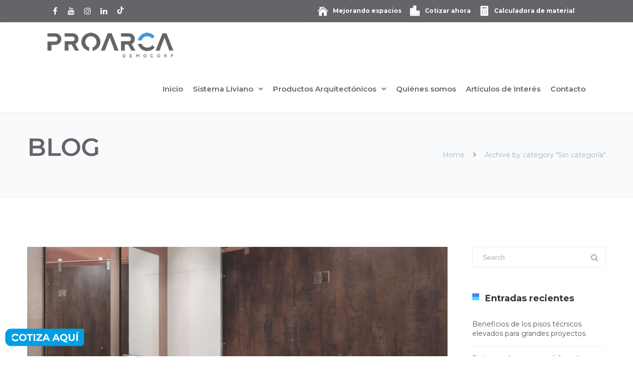

--- FILE ---
content_type: text/html; charset=UTF-8
request_url: https://proarca.com.co/category/sin-categoria/
body_size: 27578
content:
<!DOCTYPE html>
<html lang="es">
   <head><script>if(navigator.userAgent.match(/MSIE|Internet Explorer/i)||navigator.userAgent.match(/Trident\/7\..*?rv:11/i)){var href=document.location.href;if(!href.match(/[?&]nowprocket/)){if(href.indexOf("?")==-1){if(href.indexOf("#")==-1){document.location.href=href+"?nowprocket=1"}else{document.location.href=href.replace("#","?nowprocket=1#")}}else{if(href.indexOf("#")==-1){document.location.href=href+"&nowprocket=1"}else{document.location.href=href.replace("#","&nowprocket=1#")}}}}</script><script>class RocketLazyLoadScripts{constructor(e){this.triggerEvents=e,this.eventOptions={passive:!0},this.userEventListener=this.triggerListener.bind(this),this.delayedScripts={normal:[],async:[],defer:[]},this.allJQueries=[]}_addUserInteractionListener(e){this.triggerEvents.forEach((t=>window.addEventListener(t,e.userEventListener,e.eventOptions)))}_removeUserInteractionListener(e){this.triggerEvents.forEach((t=>window.removeEventListener(t,e.userEventListener,e.eventOptions)))}triggerListener(){this._removeUserInteractionListener(this),"loading"===document.readyState?document.addEventListener("DOMContentLoaded",this._loadEverythingNow.bind(this)):this._loadEverythingNow()}async _loadEverythingNow(){this._delayEventListeners(),this._delayJQueryReady(this),this._handleDocumentWrite(),this._registerAllDelayedScripts(),this._preloadAllScripts(),await this._loadScriptsFromList(this.delayedScripts.normal),await this._loadScriptsFromList(this.delayedScripts.defer),await this._loadScriptsFromList(this.delayedScripts.async),await this._triggerDOMContentLoaded(),await this._triggerWindowLoad(),window.dispatchEvent(new Event("rocket-allScriptsLoaded"))}_registerAllDelayedScripts(){document.querySelectorAll("script[type=rocketlazyloadscript]").forEach((e=>{e.hasAttribute("src")?e.hasAttribute("async")&&!1!==e.async?this.delayedScripts.async.push(e):e.hasAttribute("defer")&&!1!==e.defer||"module"===e.getAttribute("data-rocket-type")?this.delayedScripts.defer.push(e):this.delayedScripts.normal.push(e):this.delayedScripts.normal.push(e)}))}async _transformScript(e){return await this._requestAnimFrame(),new Promise((t=>{const n=document.createElement("script");let r;[...e.attributes].forEach((e=>{let t=e.nodeName;"type"!==t&&("data-rocket-type"===t&&(t="type",r=e.nodeValue),n.setAttribute(t,e.nodeValue))})),e.hasAttribute("src")?(n.addEventListener("load",t),n.addEventListener("error",t)):(n.text=e.text,t()),e.parentNode.replaceChild(n,e)}))}async _loadScriptsFromList(e){const t=e.shift();return t?(await this._transformScript(t),this._loadScriptsFromList(e)):Promise.resolve()}_preloadAllScripts(){var e=document.createDocumentFragment();[...this.delayedScripts.normal,...this.delayedScripts.defer,...this.delayedScripts.async].forEach((t=>{const n=t.getAttribute("src");if(n){const t=document.createElement("link");t.href=n,t.rel="preload",t.as="script",e.appendChild(t)}})),document.head.appendChild(e)}_delayEventListeners(){let e={};function t(t,n){!function(t){function n(n){return e[t].eventsToRewrite.indexOf(n)>=0?"rocket-"+n:n}e[t]||(e[t]={originalFunctions:{add:t.addEventListener,remove:t.removeEventListener},eventsToRewrite:[]},t.addEventListener=function(){arguments[0]=n(arguments[0]),e[t].originalFunctions.add.apply(t,arguments)},t.removeEventListener=function(){arguments[0]=n(arguments[0]),e[t].originalFunctions.remove.apply(t,arguments)})}(t),e[t].eventsToRewrite.push(n)}function n(e,t){let n=e[t];Object.defineProperty(e,t,{get:()=>n||function(){},set(r){e["rocket"+t]=n=r}})}t(document,"DOMContentLoaded"),t(window,"DOMContentLoaded"),t(window,"load"),t(window,"pageshow"),t(document,"readystatechange"),n(document,"onreadystatechange"),n(window,"onload"),n(window,"onpageshow")}_delayJQueryReady(e){let t=window.jQuery;Object.defineProperty(window,"jQuery",{get:()=>t,set(n){if(n&&n.fn&&!e.allJQueries.includes(n)){n.fn.ready=n.fn.init.prototype.ready=function(t){e.domReadyFired?t.bind(document)(n):document.addEventListener("rocket-DOMContentLoaded",(()=>t.bind(document)(n)))};const t=n.fn.on;n.fn.on=n.fn.init.prototype.on=function(){if(this[0]===window){function e(e){return e.split(" ").map((e=>"load"===e||0===e.indexOf("load.")?"rocket-jquery-load":e)).join(" ")}"string"==typeof arguments[0]||arguments[0]instanceof String?arguments[0]=e(arguments[0]):"object"==typeof arguments[0]&&Object.keys(arguments[0]).forEach((t=>{delete Object.assign(arguments[0],{[e(t)]:arguments[0][t]})[t]}))}return t.apply(this,arguments),this},e.allJQueries.push(n)}t=n}})}async _triggerDOMContentLoaded(){this.domReadyFired=!0,await this._requestAnimFrame(),document.dispatchEvent(new Event("rocket-DOMContentLoaded")),await this._requestAnimFrame(),window.dispatchEvent(new Event("rocket-DOMContentLoaded")),await this._requestAnimFrame(),document.dispatchEvent(new Event("rocket-readystatechange")),await this._requestAnimFrame(),document.rocketonreadystatechange&&document.rocketonreadystatechange()}async _triggerWindowLoad(){await this._requestAnimFrame(),window.dispatchEvent(new Event("rocket-load")),await this._requestAnimFrame(),window.rocketonload&&window.rocketonload(),await this._requestAnimFrame(),this.allJQueries.forEach((e=>e(window).trigger("rocket-jquery-load"))),window.dispatchEvent(new Event("rocket-pageshow")),await this._requestAnimFrame(),window.rocketonpageshow&&window.rocketonpageshow()}_handleDocumentWrite(){const e=new Map;document.write=document.writeln=function(t){const n=document.currentScript,r=document.createRange(),i=n.parentElement;let o=e.get(n);void 0===o&&(o=n.nextSibling,e.set(n,o));const a=document.createDocumentFragment();r.setStart(a,0),a.appendChild(r.createContextualFragment(t)),i.insertBefore(a,o)}}async _requestAnimFrame(){return new Promise((e=>requestAnimationFrame(e)))}static run(){const e=new RocketLazyLoadScripts(["keydown","mousemove","touchmove","touchstart","touchend","wheel"]);e._addUserInteractionListener(e)}}RocketLazyLoadScripts.run();
</script>
      <meta http-equiv="x-ua-compatible" content="IE=Edge"/>
<meta http-equiv=”refresh” content=”60″>
      <meta charset="UTF-8" />
            <meta name="viewport" content="width=device-width, initial-scale=1" />
	  <meta name="description" content="Somos proveedores y distribuidores de productos arquitectónicos y materiales para la construcción liviana a nivel nacional.  En <b> PROARCA </b>.En PROARCA no solo garantizamos la más alta calidad de nuestros productos sino el respaldo, la experiencia y el acompañamiento para todos y cada uno de nuestros clientes y proveedores. El profesionalismo, las capacidades, el servicio al cliente, la asesoría profesional y la constante búsqueda de innovación son el sello distintivo que reconocen nuestros clientes en nosotros." />
      <title>
         Sin categoría archivos - Proarca Colombia      </title><link rel="preload" as="style" href="https://fonts.googleapis.com/css?family=Lato%3A100%2C300%2C400%2C600%2C700%2C900%7COpen%20Sans%3A700%2C300%2C600%2C400%7CRaleway%3A900%7CPlayfair%20Display&#038;display=swap" /><link rel="stylesheet" href="https://fonts.googleapis.com/css?family=Lato%3A100%2C300%2C400%2C600%2C700%2C900%7COpen%20Sans%3A700%2C300%2C600%2C400%7CRaleway%3A900%7CPlayfair%20Display&#038;display=swap" media="print" onload="this.media='all'" /><noscript><link rel="stylesheet" href="https://fonts.googleapis.com/css?family=Lato%3A100%2C300%2C400%2C600%2C700%2C900%7COpen%20Sans%3A700%2C300%2C600%2C400%7CRaleway%3A900%7CPlayfair%20Display&#038;display=swap" /></noscript><link rel="stylesheet" href="https://proarca.com.co/wp-content/cache/min/1/f50eae483bdd21d110d998c2743ee70a.css" media="all" data-minify="1" />
	  
            <link rel="shortcut icon" href="https://proarca.com.co/wp-content/uploads/2022/09/favicon-web.png"/>
            
      <script type="rocketlazyloadscript">
         mixajaxurl = "https://proarca.com.co/wp-admin/admin-ajax.php";
      </script>
      <!-- html5.js for IE less than 9 -->
      <!--[if lt IE 9]>
      <script src="https://proarca.com.co/wp-content/themes/thefox/js/html5.js"></script>
      <![endif]-->
      <!-- css3-mediaqueries.js for IE less than 9 -->
      <!--[if lt IE 9]>
      <script src="https://proarca.com.co/wp-content/themes/thefox/js/css3-mediaqueries.js"></script>
      <![endif]-->
      
      <meta name='robots' content='noindex, follow' />

	<!-- This site is optimized with the Yoast SEO plugin v26.8 - https://yoast.com/product/yoast-seo-wordpress/ -->
	<meta property="og:locale" content="es_ES" />
	<meta property="og:type" content="article" />
	<meta property="og:title" content="Sin categoría archivos - Proarca Colombia" />
	<meta property="og:url" content="https://proarca.com.co/category/sin-categoria/" />
	<meta property="og:site_name" content="Proarca Colombia" />
	<meta property="og:image" content="https://proarca.com.co/wp-content/uploads/2022/08/redes-proarca.jpg" />
	<meta property="og:image:width" content="1000" />
	<meta property="og:image:height" content="1000" />
	<meta property="og:image:type" content="image/jpeg" />
	<meta name="twitter:card" content="summary_large_image" />
	<script type="application/ld+json" class="yoast-schema-graph">{"@context":"https://schema.org","@graph":[{"@type":"CollectionPage","@id":"https://proarca.com.co/category/sin-categoria/","url":"https://proarca.com.co/category/sin-categoria/","name":"Sin categoría archivos - Proarca Colombia","isPartOf":{"@id":"https://proarca.com.co/#website"},"primaryImageOfPage":{"@id":"https://proarca.com.co/category/sin-categoria/#primaryimage"},"image":{"@id":"https://proarca.com.co/category/sin-categoria/#primaryimage"},"thumbnailUrl":"https://proarca.com.co/wp-content/uploads/2023/11/blog-divisiones-01-1.jpg","breadcrumb":{"@id":"https://proarca.com.co/category/sin-categoria/#breadcrumb"},"inLanguage":"es"},{"@type":"ImageObject","inLanguage":"es","@id":"https://proarca.com.co/category/sin-categoria/#primaryimage","url":"https://proarca.com.co/wp-content/uploads/2023/11/blog-divisiones-01-1.jpg","contentUrl":"https://proarca.com.co/wp-content/uploads/2023/11/blog-divisiones-01-1.jpg","width":800,"height":1026},{"@type":"BreadcrumbList","@id":"https://proarca.com.co/category/sin-categoria/#breadcrumb","itemListElement":[{"@type":"ListItem","position":1,"name":"Portada","item":"https://proarca.com.co/"},{"@type":"ListItem","position":2,"name":"Sin categoría"}]},{"@type":"WebSite","@id":"https://proarca.com.co/#website","url":"https://proarca.com.co/","name":"Proarca Colombia","description":"Mejorando Espacios","publisher":{"@id":"https://proarca.com.co/#organization"},"potentialAction":[{"@type":"SearchAction","target":{"@type":"EntryPoint","urlTemplate":"https://proarca.com.co/?s={search_term_string}"},"query-input":{"@type":"PropertyValueSpecification","valueRequired":true,"valueName":"search_term_string"}}],"inLanguage":"es"},{"@type":"Organization","@id":"https://proarca.com.co/#organization","name":"PROARCA","url":"https://proarca.com.co/","logo":{"@type":"ImageObject","inLanguage":"es","@id":"https://proarca.com.co/#/schema/logo/image/","url":"http://385.d1d.mywebsitetransfer.com/wp-content/uploads/2022/08/redes-proarca.jpg","contentUrl":"http://385.d1d.mywebsitetransfer.com/wp-content/uploads/2022/08/redes-proarca.jpg","width":1000,"height":1000,"caption":"PROARCA"},"image":{"@id":"https://proarca.com.co/#/schema/logo/image/"},"sameAs":["https://www.facebook.com/proarcacolombia","https://co.linkedin.com/company/proarcacolombia"]}]}</script>
	<!-- / Yoast SEO plugin. -->


<link rel='dns-prefetch' href='//fonts.googleapis.com' />
<link href='https://fonts.gstatic.com' crossorigin rel='preconnect' />
<link rel="alternate" type="application/rss+xml" title="Proarca Colombia &raquo; Feed" href="https://proarca.com.co/feed/" />
<link rel="alternate" type="application/rss+xml" title="Proarca Colombia &raquo; Feed de los comentarios" href="https://proarca.com.co/comments/feed/" />
<link rel="alternate" type="application/rss+xml" title="Proarca Colombia &raquo; Categoría Sin categoría del feed" href="https://proarca.com.co/category/sin-categoria/feed/" />
<style id='wp-img-auto-sizes-contain-inline-css' type='text/css'>
img:is([sizes=auto i],[sizes^="auto," i]){contain-intrinsic-size:3000px 1500px}
/*# sourceURL=wp-img-auto-sizes-contain-inline-css */
</style>
<style id='wp-emoji-styles-inline-css' type='text/css'>

	img.wp-smiley, img.emoji {
		display: inline !important;
		border: none !important;
		box-shadow: none !important;
		height: 1em !important;
		width: 1em !important;
		margin: 0 0.07em !important;
		vertical-align: -0.1em !important;
		background: none !important;
		padding: 0 !important;
	}
/*# sourceURL=wp-emoji-styles-inline-css */
</style>
<style id='wp-block-library-inline-css' type='text/css'>
:root{--wp-block-synced-color:#7a00df;--wp-block-synced-color--rgb:122,0,223;--wp-bound-block-color:var(--wp-block-synced-color);--wp-editor-canvas-background:#ddd;--wp-admin-theme-color:#007cba;--wp-admin-theme-color--rgb:0,124,186;--wp-admin-theme-color-darker-10:#006ba1;--wp-admin-theme-color-darker-10--rgb:0,107,160.5;--wp-admin-theme-color-darker-20:#005a87;--wp-admin-theme-color-darker-20--rgb:0,90,135;--wp-admin-border-width-focus:2px}@media (min-resolution:192dpi){:root{--wp-admin-border-width-focus:1.5px}}.wp-element-button{cursor:pointer}:root .has-very-light-gray-background-color{background-color:#eee}:root .has-very-dark-gray-background-color{background-color:#313131}:root .has-very-light-gray-color{color:#eee}:root .has-very-dark-gray-color{color:#313131}:root .has-vivid-green-cyan-to-vivid-cyan-blue-gradient-background{background:linear-gradient(135deg,#00d084,#0693e3)}:root .has-purple-crush-gradient-background{background:linear-gradient(135deg,#34e2e4,#4721fb 50%,#ab1dfe)}:root .has-hazy-dawn-gradient-background{background:linear-gradient(135deg,#faaca8,#dad0ec)}:root .has-subdued-olive-gradient-background{background:linear-gradient(135deg,#fafae1,#67a671)}:root .has-atomic-cream-gradient-background{background:linear-gradient(135deg,#fdd79a,#004a59)}:root .has-nightshade-gradient-background{background:linear-gradient(135deg,#330968,#31cdcf)}:root .has-midnight-gradient-background{background:linear-gradient(135deg,#020381,#2874fc)}:root{--wp--preset--font-size--normal:16px;--wp--preset--font-size--huge:42px}.has-regular-font-size{font-size:1em}.has-larger-font-size{font-size:2.625em}.has-normal-font-size{font-size:var(--wp--preset--font-size--normal)}.has-huge-font-size{font-size:var(--wp--preset--font-size--huge)}.has-text-align-center{text-align:center}.has-text-align-left{text-align:left}.has-text-align-right{text-align:right}.has-fit-text{white-space:nowrap!important}#end-resizable-editor-section{display:none}.aligncenter{clear:both}.items-justified-left{justify-content:flex-start}.items-justified-center{justify-content:center}.items-justified-right{justify-content:flex-end}.items-justified-space-between{justify-content:space-between}.screen-reader-text{border:0;clip-path:inset(50%);height:1px;margin:-1px;overflow:hidden;padding:0;position:absolute;width:1px;word-wrap:normal!important}.screen-reader-text:focus{background-color:#ddd;clip-path:none;color:#444;display:block;font-size:1em;height:auto;left:5px;line-height:normal;padding:15px 23px 14px;text-decoration:none;top:5px;width:auto;z-index:100000}html :where(.has-border-color){border-style:solid}html :where([style*=border-top-color]){border-top-style:solid}html :where([style*=border-right-color]){border-right-style:solid}html :where([style*=border-bottom-color]){border-bottom-style:solid}html :where([style*=border-left-color]){border-left-style:solid}html :where([style*=border-width]){border-style:solid}html :where([style*=border-top-width]){border-top-style:solid}html :where([style*=border-right-width]){border-right-style:solid}html :where([style*=border-bottom-width]){border-bottom-style:solid}html :where([style*=border-left-width]){border-left-style:solid}html :where(img[class*=wp-image-]){height:auto;max-width:100%}:where(figure){margin:0 0 1em}html :where(.is-position-sticky){--wp-admin--admin-bar--position-offset:var(--wp-admin--admin-bar--height,0px)}@media screen and (max-width:600px){html :where(.is-position-sticky){--wp-admin--admin-bar--position-offset:0px}}

/*# sourceURL=wp-block-library-inline-css */
</style><style id='global-styles-inline-css' type='text/css'>
:root{--wp--preset--aspect-ratio--square: 1;--wp--preset--aspect-ratio--4-3: 4/3;--wp--preset--aspect-ratio--3-4: 3/4;--wp--preset--aspect-ratio--3-2: 3/2;--wp--preset--aspect-ratio--2-3: 2/3;--wp--preset--aspect-ratio--16-9: 16/9;--wp--preset--aspect-ratio--9-16: 9/16;--wp--preset--color--black: #000000;--wp--preset--color--cyan-bluish-gray: #abb8c3;--wp--preset--color--white: #ffffff;--wp--preset--color--pale-pink: #f78da7;--wp--preset--color--vivid-red: #cf2e2e;--wp--preset--color--luminous-vivid-orange: #ff6900;--wp--preset--color--luminous-vivid-amber: #fcb900;--wp--preset--color--light-green-cyan: #7bdcb5;--wp--preset--color--vivid-green-cyan: #00d084;--wp--preset--color--pale-cyan-blue: #8ed1fc;--wp--preset--color--vivid-cyan-blue: #0693e3;--wp--preset--color--vivid-purple: #9b51e0;--wp--preset--gradient--vivid-cyan-blue-to-vivid-purple: linear-gradient(135deg,rgb(6,147,227) 0%,rgb(155,81,224) 100%);--wp--preset--gradient--light-green-cyan-to-vivid-green-cyan: linear-gradient(135deg,rgb(122,220,180) 0%,rgb(0,208,130) 100%);--wp--preset--gradient--luminous-vivid-amber-to-luminous-vivid-orange: linear-gradient(135deg,rgb(252,185,0) 0%,rgb(255,105,0) 100%);--wp--preset--gradient--luminous-vivid-orange-to-vivid-red: linear-gradient(135deg,rgb(255,105,0) 0%,rgb(207,46,46) 100%);--wp--preset--gradient--very-light-gray-to-cyan-bluish-gray: linear-gradient(135deg,rgb(238,238,238) 0%,rgb(169,184,195) 100%);--wp--preset--gradient--cool-to-warm-spectrum: linear-gradient(135deg,rgb(74,234,220) 0%,rgb(151,120,209) 20%,rgb(207,42,186) 40%,rgb(238,44,130) 60%,rgb(251,105,98) 80%,rgb(254,248,76) 100%);--wp--preset--gradient--blush-light-purple: linear-gradient(135deg,rgb(255,206,236) 0%,rgb(152,150,240) 100%);--wp--preset--gradient--blush-bordeaux: linear-gradient(135deg,rgb(254,205,165) 0%,rgb(254,45,45) 50%,rgb(107,0,62) 100%);--wp--preset--gradient--luminous-dusk: linear-gradient(135deg,rgb(255,203,112) 0%,rgb(199,81,192) 50%,rgb(65,88,208) 100%);--wp--preset--gradient--pale-ocean: linear-gradient(135deg,rgb(255,245,203) 0%,rgb(182,227,212) 50%,rgb(51,167,181) 100%);--wp--preset--gradient--electric-grass: linear-gradient(135deg,rgb(202,248,128) 0%,rgb(113,206,126) 100%);--wp--preset--gradient--midnight: linear-gradient(135deg,rgb(2,3,129) 0%,rgb(40,116,252) 100%);--wp--preset--font-size--small: 13px;--wp--preset--font-size--medium: 20px;--wp--preset--font-size--large: 36px;--wp--preset--font-size--x-large: 42px;--wp--preset--spacing--20: 0.44rem;--wp--preset--spacing--30: 0.67rem;--wp--preset--spacing--40: 1rem;--wp--preset--spacing--50: 1.5rem;--wp--preset--spacing--60: 2.25rem;--wp--preset--spacing--70: 3.38rem;--wp--preset--spacing--80: 5.06rem;--wp--preset--shadow--natural: 6px 6px 9px rgba(0, 0, 0, 0.2);--wp--preset--shadow--deep: 12px 12px 50px rgba(0, 0, 0, 0.4);--wp--preset--shadow--sharp: 6px 6px 0px rgba(0, 0, 0, 0.2);--wp--preset--shadow--outlined: 6px 6px 0px -3px rgb(255, 255, 255), 6px 6px rgb(0, 0, 0);--wp--preset--shadow--crisp: 6px 6px 0px rgb(0, 0, 0);}:where(.is-layout-flex){gap: 0.5em;}:where(.is-layout-grid){gap: 0.5em;}body .is-layout-flex{display: flex;}.is-layout-flex{flex-wrap: wrap;align-items: center;}.is-layout-flex > :is(*, div){margin: 0;}body .is-layout-grid{display: grid;}.is-layout-grid > :is(*, div){margin: 0;}:where(.wp-block-columns.is-layout-flex){gap: 2em;}:where(.wp-block-columns.is-layout-grid){gap: 2em;}:where(.wp-block-post-template.is-layout-flex){gap: 1.25em;}:where(.wp-block-post-template.is-layout-grid){gap: 1.25em;}.has-black-color{color: var(--wp--preset--color--black) !important;}.has-cyan-bluish-gray-color{color: var(--wp--preset--color--cyan-bluish-gray) !important;}.has-white-color{color: var(--wp--preset--color--white) !important;}.has-pale-pink-color{color: var(--wp--preset--color--pale-pink) !important;}.has-vivid-red-color{color: var(--wp--preset--color--vivid-red) !important;}.has-luminous-vivid-orange-color{color: var(--wp--preset--color--luminous-vivid-orange) !important;}.has-luminous-vivid-amber-color{color: var(--wp--preset--color--luminous-vivid-amber) !important;}.has-light-green-cyan-color{color: var(--wp--preset--color--light-green-cyan) !important;}.has-vivid-green-cyan-color{color: var(--wp--preset--color--vivid-green-cyan) !important;}.has-pale-cyan-blue-color{color: var(--wp--preset--color--pale-cyan-blue) !important;}.has-vivid-cyan-blue-color{color: var(--wp--preset--color--vivid-cyan-blue) !important;}.has-vivid-purple-color{color: var(--wp--preset--color--vivid-purple) !important;}.has-black-background-color{background-color: var(--wp--preset--color--black) !important;}.has-cyan-bluish-gray-background-color{background-color: var(--wp--preset--color--cyan-bluish-gray) !important;}.has-white-background-color{background-color: var(--wp--preset--color--white) !important;}.has-pale-pink-background-color{background-color: var(--wp--preset--color--pale-pink) !important;}.has-vivid-red-background-color{background-color: var(--wp--preset--color--vivid-red) !important;}.has-luminous-vivid-orange-background-color{background-color: var(--wp--preset--color--luminous-vivid-orange) !important;}.has-luminous-vivid-amber-background-color{background-color: var(--wp--preset--color--luminous-vivid-amber) !important;}.has-light-green-cyan-background-color{background-color: var(--wp--preset--color--light-green-cyan) !important;}.has-vivid-green-cyan-background-color{background-color: var(--wp--preset--color--vivid-green-cyan) !important;}.has-pale-cyan-blue-background-color{background-color: var(--wp--preset--color--pale-cyan-blue) !important;}.has-vivid-cyan-blue-background-color{background-color: var(--wp--preset--color--vivid-cyan-blue) !important;}.has-vivid-purple-background-color{background-color: var(--wp--preset--color--vivid-purple) !important;}.has-black-border-color{border-color: var(--wp--preset--color--black) !important;}.has-cyan-bluish-gray-border-color{border-color: var(--wp--preset--color--cyan-bluish-gray) !important;}.has-white-border-color{border-color: var(--wp--preset--color--white) !important;}.has-pale-pink-border-color{border-color: var(--wp--preset--color--pale-pink) !important;}.has-vivid-red-border-color{border-color: var(--wp--preset--color--vivid-red) !important;}.has-luminous-vivid-orange-border-color{border-color: var(--wp--preset--color--luminous-vivid-orange) !important;}.has-luminous-vivid-amber-border-color{border-color: var(--wp--preset--color--luminous-vivid-amber) !important;}.has-light-green-cyan-border-color{border-color: var(--wp--preset--color--light-green-cyan) !important;}.has-vivid-green-cyan-border-color{border-color: var(--wp--preset--color--vivid-green-cyan) !important;}.has-pale-cyan-blue-border-color{border-color: var(--wp--preset--color--pale-cyan-blue) !important;}.has-vivid-cyan-blue-border-color{border-color: var(--wp--preset--color--vivid-cyan-blue) !important;}.has-vivid-purple-border-color{border-color: var(--wp--preset--color--vivid-purple) !important;}.has-vivid-cyan-blue-to-vivid-purple-gradient-background{background: var(--wp--preset--gradient--vivid-cyan-blue-to-vivid-purple) !important;}.has-light-green-cyan-to-vivid-green-cyan-gradient-background{background: var(--wp--preset--gradient--light-green-cyan-to-vivid-green-cyan) !important;}.has-luminous-vivid-amber-to-luminous-vivid-orange-gradient-background{background: var(--wp--preset--gradient--luminous-vivid-amber-to-luminous-vivid-orange) !important;}.has-luminous-vivid-orange-to-vivid-red-gradient-background{background: var(--wp--preset--gradient--luminous-vivid-orange-to-vivid-red) !important;}.has-very-light-gray-to-cyan-bluish-gray-gradient-background{background: var(--wp--preset--gradient--very-light-gray-to-cyan-bluish-gray) !important;}.has-cool-to-warm-spectrum-gradient-background{background: var(--wp--preset--gradient--cool-to-warm-spectrum) !important;}.has-blush-light-purple-gradient-background{background: var(--wp--preset--gradient--blush-light-purple) !important;}.has-blush-bordeaux-gradient-background{background: var(--wp--preset--gradient--blush-bordeaux) !important;}.has-luminous-dusk-gradient-background{background: var(--wp--preset--gradient--luminous-dusk) !important;}.has-pale-ocean-gradient-background{background: var(--wp--preset--gradient--pale-ocean) !important;}.has-electric-grass-gradient-background{background: var(--wp--preset--gradient--electric-grass) !important;}.has-midnight-gradient-background{background: var(--wp--preset--gradient--midnight) !important;}.has-small-font-size{font-size: var(--wp--preset--font-size--small) !important;}.has-medium-font-size{font-size: var(--wp--preset--font-size--medium) !important;}.has-large-font-size{font-size: var(--wp--preset--font-size--large) !important;}.has-x-large-font-size{font-size: var(--wp--preset--font-size--x-large) !important;}
/*# sourceURL=global-styles-inline-css */
</style>

<style id='classic-theme-styles-inline-css' type='text/css'>
/*! This file is auto-generated */
.wp-block-button__link{color:#fff;background-color:#32373c;border-radius:9999px;box-shadow:none;text-decoration:none;padding:calc(.667em + 2px) calc(1.333em + 2px);font-size:1.125em}.wp-block-file__button{background:#32373c;color:#fff;text-decoration:none}
/*# sourceURL=/wp-includes/css/classic-themes.min.css */
</style>


















<script type="rocketlazyloadscript" data-rocket-type="text/javascript" src="https://proarca.com.co/wp-includes/js/jquery/jquery.min.js" id="jquery-core-js"></script>
<script type="rocketlazyloadscript" data-rocket-type="text/javascript" src="https://proarca.com.co/wp-includes/js/jquery/jquery-migrate.min.js" id="jquery-migrate-js"></script>
<script type="rocketlazyloadscript"></script><link rel="https://api.w.org/" href="https://proarca.com.co/wp-json/" /><link rel="alternate" title="JSON" type="application/json" href="https://proarca.com.co/wp-json/wp/v2/categories/1" /><link rel="EditURI" type="application/rsd+xml" title="RSD" href="https://proarca.com.co/xmlrpc.php?rsd" />

<script type="rocketlazyloadscript" async src="https://www.googletagmanager.com/gtag/js?id=GTM-3S455GS" data-rocket-type="text/javascript"></script><script type="rocketlazyloadscript" data-rocket-type="text/javascript">window.dataLayer = window.dataLayer || [];function gtag(){dataLayer.push(arguments);}gtag('js', new Date());gtag('config', 'GTM-3S455GS');</script>
		<script type="rocketlazyloadscript">
		(function(h,o,t,j,a,r){
			h.hj=h.hj||function(){(h.hj.q=h.hj.q||[]).push(arguments)};
			h._hjSettings={hjid:1814197,hjsv:5};
			a=o.getElementsByTagName('head')[0];
			r=o.createElement('script');r.async=1;
			r.src=t+h._hjSettings.hjid+j+h._hjSettings.hjsv;
			a.appendChild(r);
		})(window,document,'//static.hotjar.com/c/hotjar-','.js?sv=');
		</script>
				<script>
			document.documentElement.className = document.documentElement.className.replace( 'no-js', 'js' );
		</script>
		<!-- Custom Styling -->
<style type="text/css">
#logo_img img{max-width:255px;}.cl_before_logo{margin-right:157.5px;}.cl_after_logo{margin-left:157.5px;}.nav_type_9_c #logo_img, .nav_type_9_c .logo_text{margin-left:-127.5px;}.nav_type_9_c #logo_img,.nav_type_9_c .logo_text{min-width:255px;}#mobile-menu{background:#222533}#mobile-menu ul ul,#mobile-menu #rd_wpml #lang_sel ul ul{background:#2e3244;}#mobile-menu ul ul ul{background:#35384d;}#mobile-menu .mobile-ul-open > a{color:#4285f4}#mobile-menu .mobile-ul-open:after{color:#4285f4 !important;}#mobile-menu .current_page_item{ background:#191b26;}#mobile-menu .current_page_item > a { border-left:2px solid #4285f4;}#mobile-menu ul li a,#mobile-menu #rd_wpml #lang_sel a{color:#ffffff}#mobile-menu .menu-item-has-children:after{color:#5a5d6b;}#mobile-menu ul li li li a{color:#69708f}#mobile-menu ul ul .menu-item-has-children:after{color:#5d637d;}#mobile_menu_search #search input[type=text]{background:#191b26 !important; color:#69708f;}#mobile_menu_search #search input[type=submit]{color:#69708f;}#top_bar,#rd_wpml #lang_sel ul ul{background:#062342;}.topbar_type_1,.topbar_type_1 a,.topbar_type_1 #rd_wpml #lang_sel a{color:#ffffff;}.topbar_type_1 strong,.topbar_type_1 .topbar_woocommerce_login.type1 .topbar_sign_in,.topbar_type_1 .topbar_woocommerce_login.type1 .topbar_register,.topbar_type_1 .topbar_woocommerce_login.type1 .topbar_signed_in,.topbar_type_1 #rd_wpml #lang_sel li li a:hover{color:#2c3e50;}.topbar_type_1 .top_email:before,.topbar_type_1 .top_phone:before,.topbar_type_1 .top_text:before{color:#4285f4;}.topbar_type_1 .top_email,.topbar_type_1 .top_phone,.topbar_type_1 #header_socials,.topbar_type_1 .header_current_cart{border-right:1px solid #ebebeb; padding-right:20px; padding-left:20px;}.topbar_type_1 .topbar_woocommerce_login{border-right:1px solid #ebebeb; border-left:1px solid #ebebeb; padding-right:20px; padding-left:20px;}.topbar_type_1 #rd_wpml,.topbar_type_1 .top_bar_menu{border-right:1px solid #ebebeb;}.topbar_type_1 .wrapper > div:first-child {border-left:1px solid #ebebeb;}.topbar_type_1 .topbar_woocommerce_login.type1 .topbar_register{ border:1px solid #ebebeb; border-bottom:2px solid #ebebeb}.topbar_type_1 .topbar_woocommerce_login.type2 .topbar_register{ border:1px solid #ffffff; background:#ffffff; color:#062342;}.topbar_type_1 .topbar_woocommerce_login.type2 .topbar_sign_in,.topbar_type_1 .topbar_woocommerce_login.type2 .topbar_signed_in{ border:1px solid #ffffff;}.topbar_type_1 #header_socials a:hover{ color:#2c3e50;}.topbar_type_2,.topbar_type_2 a,.topbar_type_2 #rd_wpml #lang_sel a{color:#ffffff;}.topbar_type_2 strong,.topbar_type_2 .topbar_woocommerce_login.type1 .topbar_sign_in,.topbar_type_2 .topbar_woocommerce_login.type1 .topbar_register,.topbar_type_2 .topbar_woocommerce_login.type1 .topbar_signed_in,.topbar_type_2 #rd_wpml #lang_sel li li a:hover{color:#2c3e50;}.topbar_type_2 .top_email:before,.topbar_type_2 .top_phone:before,.topbar_type_2 .top_text:before{color:#4285f4;}.topbar_type_2 .top_email,.topbar_type_2 .top_phone,.topbar_type_2 #header_socials,.topbar_type_2 .header_current_cart{border-right:1px solid #ebebeb; padding-right:20px; padding-left:20px;}.topbar_type_2 .topbar_woocommerce_login{border-right:1px solid #ebebeb; border-left:1px solid #ebebeb; padding-right:20px; padding-left:20px;}.topbar_type_2 { border-top:5px solid #4285f4;}.topbar_type_2 #rd_wpml,.topbar_type_2 .top_bar_menu{border-right:1px solid #ebebeb;}.topbar_type_2 .wrapper > div:first-child {border-left:1px solid #ebebeb;}.topbar_type_2 .topbar_woocommerce_login.type1 .topbar_register{ border:1px solid #ebebeb; border-bottom:2px solid #ebebeb}.topbar_type_2 .topbar_woocommerce_login.type2 .topbar_register{ border:1px solid #ffffff; background:#ffffff; color:#062342;}.topbar_type_2 .topbar_woocommerce_login.type2 .topbar_sign_in,.topbar_type_2 .topbar_woocommerce_login.type2 .topbar_signed_in{ border:1px solid #ffffff;}.topbar_type_2 #header_socials a:hover{ color:#2c3e50;}.topbar_type_3,.topbar_type_3 a,.topbar_type_3 #rd_wpml #lang_sel a{color:#ffffff;}.topbar_type_3 strong,.topbar_type_3 .topbar_woocommerce_login.type1 .topbar_sign_in,.topbar_type_3 .topbar_woocommerce_login.type1 .topbar_register,.topbar_type_3 .topbar_woocommerce_login.type1 .topbar_signed_in,.topbar_type_3 #rd_wpml #lang_sel li li a:hover{color:#2c3e50;}.topbar_type_3 .top_email:before,.topbar_type_3 .top_phone:before,.topbar_type_3 .top_text:before{color:#4285f4;}.topbar_type_2 { border-top:5px solid #4285f4;}.topbar_type_3 .topbar_woocommerce_login.type1 .topbar_register{ border:1px solid #ebebeb; border-bottom:2px solid #ebebeb}.topbar_type_3 .topbar_woocommerce_login.type2 .topbar_register{ border:1px solid #ffffff; background:#ffffff; color:#062342;}.topbar_type_3 .topbar_woocommerce_login.type2 .topbar_sign_in,.topbar_type_3 .topbar_woocommerce_login.type2 .topbar_signed_in{ border:1px solid #ffffff;}.topbar_type_3 #header_socials a:hover{ color:#2c3e50;}.topbar_type_4,.topbar_type_4 a,.topbar_type_4 #rd_wpml #lang_sel a{color:#ffffff;}.topbar_type_4 strong,.topbar_type_4 .topbar_woocommerce_login.type1 .topbar_sign_in,.topbar_type_4 .topbar_woocommerce_login.type1 .topbar_register,.topbar_type_4 .topbar_woocommerce_login.type1 .topbar_signed_in,.topbar_type_4 #rd_wpml #lang_sel li li a:hover{color:#2c3e50;}.topbar_type_4 .top_email:before,.topbar_type_4 .top_phone:before,.topbar_type_4 .top_text:before{color:#4285f4;}.topbar_type_4 { border-top:5px solid #4285f4;}.topbar_type_4 .topbar_woocommerce_login.type1 .topbar_register{ border:1px solid #ebebeb; border-bottom:2px solid #ebebeb}.topbar_type_4 .topbar_woocommerce_login.type2 .topbar_register{ border:1px solid #ffffff; background:#ffffff; color:#062342;}.topbar_type_4 .topbar_woocommerce_login.type2 .topbar_sign_in,.topbar_type_4 .topbar_woocommerce_login.type2 .topbar_signed_in{ border:1px solid #ffffff;}.topbar_type_4 #header_socials a:hover{ color:#2c3e50;}.topbar_type_5,.topbar_type_5 a,.topbar_type_5 #rd_wpml #lang_sel a{color:#ffffff;}.topbar_type_5 strong,.topbar_type_5 .topbar_woocommerce_login.type1 .topbar_sign_in,.topbar_type_5 .topbar_woocommerce_login.type1 .topbar_register,.topbar_type_5 .topbar_woocommerce_login.type1 .topbar_signed_in,.topbar_type_5 #rd_wpml #lang_sel li li a:hover,.topbar_woocommerce_login.type2 .topbar_sign_in:hover,.top_email a:hover{color:#2c3e50;}.topbar_type_5 .top_email:before,.topbar_type_5 .top_phone:before,.topbar_type_5 .top_text:before{color:#4285f4; }.topbar_type_5 .top_email,.topbar_type_5 .top_phone,.topbar_type_5 #header_socials,.topbar_type_5 .header_current_cart{border-right:1px solid #ebebeb; padding-right:20px; padding-left:20px;}.topbar_type_5 .topbar_woocommerce_login{border-right:1px solid #ebebeb; border-left:1px solid #ebebeb; padding-right:20px; padding-left:20px;}.topbar_type_5 .wrapper > div:first-child {border-left:1px solid #ebebeb;}.topbar_type_5 #rd_wpml,.topbar_type_5 .top_bar_menu{border-right:1px solid #ebebeb;}.topbar_type_5 { border-top:4px solid #4285f4; border-bottom:1px solid #ebebeb}.topbar_type_5 .topbar_woocommerce_login.type1 .topbar_register{ border:1px solid #ebebeb; border-bottom:2px solid #ebebeb}.topbar_type_5 .topbar_woocommerce_login.type2 .topbar_register{ border:1px solid #ffffff; background:#ffffff; color:#062342;}.topbar_type_5 .topbar_woocommerce_login.type2 .topbar_sign_in,.topbar_type_5 .topbar_woocommerce_login.type2 .topbar_signed_in{ border:1px solid #ffffff;}.topbar_type_5 #header_socials a:hover{ color:#2c3e50;}.header_current_cart .cart-content-tb.tbi-with-border{border:1px solid #ebebeb;}.header_current_cart .cart-content-tb.tbi-with-bg{background:#ebebeb;}.header_current_cart .cart-content-tb:before{color:#4285f4;}.header_current_cart .cart-content-tb:hover{color:#ffffff;}header .wrapper {
    width: 100%;
    padding: 0 40px;
}
.rd_megamenu > ul {
    left:40px!important;
    width: calc(100% - 80px )!important;
}
@media only screen and (max-width: 1214px) and (min-width: 1034px){
.rd_megamenu > ul {

    left:40px!important;
    width: calc(100% - 80px )!important;
	}
}.transparent_header{background:rgba(255,255,255,0)!important;}.transparent_header{border-bottom:1px solid rgba(255,255,255,0.25)!important;}header,.mt_menu{background:#ffffff;}header.transparent_header.opaque_header{background:#ffffff !important; border-bottom:none!important;}#nav_button:before,#nav_button_alt:before{color:#a1b1bc;}.logo_text a{color:#a1b1bc;}.transparent_header .logo_text a{color:#fff;}.transparent_header.opaque_header .logo_text a{color:#a1b1bc;}.transparent_header nav > ul > li > a, .transparent_header .cart-content, .transparent_header nav > li.current-menu-item li a, .transparent_header #searchtop_img .fa-search, .transparent_header .header_si a, .transparent_header #nav_button:before {
	color:rgba(255,255,255,0.85)!important;
	}.nav_type_1 nav ul,.nav_type_1 .header_current_cart{background:#ffffff;}.nav_type_1 ul li a,.nav_type_1 a#searchtop_img{color:#a1b1bc;}.nav_type_1 nav ul li a:hover,.nav_type_1 > ul > .current-menu-item > a{color:#009fe3; background:#ffffff;}.nav_type_1 .cart-content:hover,.nav_type_1 #searchtop_img:hover i{color:#009fe3;}header.nav_type_2{border-top:1px solid #ecf0f1;}.nav_type_2 nav ul,.nav_type_2 .header_current_cart{background:#ffffff;}.nav_type_2 ul li a,.nav_type_2 a#searchtop_img{color:#a1b1bc;}.nav_type_2 nav ul li a:hover,.nav_type_2 > ul > .current-menu-item > a,.transparent_header.nav_type_2 nav > ul > .current-menu-item > a,.transparent_header.nav_type_2 nav > ul > li > a:hover{color:#009fe3; border-top:3px solid #009fe3; }.nav_type_2 .cart-content:hover,.nav_type_2 #searchtop_img:hover i{color:#009fe3;}header.nav_type_3{border-top:1px solid #ecf0f1;}.nav_type_3 nav ul,.nav_type_3 .header_current_cart{background:#ffffff;}.nav_type_3 ul li a,.nav_type_3 a#searchtop_img{color:#a1b1bc;}.nav_type_3 nav ul li a:hover,.nav_type_3 > ul > .current-menu-item > a{color:#009fe3; background:#ffffff;}.nav_type_3 .cart-content:hover,.nav_type_3 #searchtop_img:hover i{color:#009fe3;}header.nav_type_4{border-top:1px solid #ecf0f1;}.nav_type_4 nav ul,.nav_type_4 .header_current_cart{background:#ffffff;}.nav_type_4 ul li a,.nav_type_4 a#searchtop_img{color:#a1b1bc;}.nav_type_4 nav ul li a:hover,.nav_type_4  > ul > .current-menu-item > a{color:#009fe3; background:#ffffff;}.nav_type_4 .cart-content:hover,.nav_type_4 #searchtop_img:hover i{color:#009fe3;}.nav_type_5 nav ul,.nav_type_5 .header_current_cart{background:#ffffff;}.nav_type_5 ul li a{color:#a1b1bc; border-top:5px solid #ffffff;}.nav_type_5 a#searchtop_img{color:#a1b1bc;}.nav_type_5 nav ul li a:hover,.nav_type_5 > ul > .current-menu-item > a,.transparent_header.nav_type_5 nav > ul > .current-menu-item > a,.transparent_header.nav_type_5 nav > ul > li > a:hover{color:#009fe3; border-top:5px solid #009fe3 !important; }.nav_type_5 .cart-content:hover,.nav_type_5 #searchtop_img:hover i{color:#009fe3;}.nav_type_6 nav ul,.nav_type_6 .header_current_cart{background:#ffffff;}.nav_type_6 ul li a{color:#a1b1bc; border-top:5px solid #ffffff;}.nav_type_6 a#searchtop_img{color:#a1b1bc;}.nav_type_6 nav ul li a:hover,.nav_type_6 > ul > .current-menu-item > a,.transparent_header.nav_type_6 nav > ul > .current-menu-item > a,.transparent_header.nav_type_6 nav > ul > li > a:hover{color:#009fe3; border-top:5px solid #009fe3 !important;}.nav_type_6 .cart-content:hover,.nav_type_6 #searchtop_img:hover i{color:#009fe3;}.nav_type_7 nav ul,.nav_type_7 .header_current_cart{background:#ffffff;}.nav_type_7 ul li a,.nav_type_7 a#searchtop_img{color:#a1b1bc;}.nav_type_7 nav ul li a:hover,.nav_type_7 > ul > .current-menu-item > a{color:#009fe3; background:#ffffff;}.nav_type_7 .cart-content:hover,.nav_type_7 #searchtop_img:hover i{color:#009fe3;}header.nav_type_8{border-top:1px solid #ecf0f1;}.nav_type_8 nav ul,.nav_type_8 .header_current_cart{background:#ffffff;}.nav_type_8 ul li a,.nav_type_8 a#searchtop_img{color:#a1b1bc;}.nav_type_8 nav ul li a:hover,.nav_type_8 > ul > .current-menu-item > a{color:#009fe3; background:#ffffff;}.nav_type_8 .cart-content:hover,.nav_type_8 #searchtop_img:hover i{color:#009fe3;}.nav_type_9 nav ul,.nav_type_9 .header_current_cart{background:#ffffff;}.nav_type_9 ul li a{color:#a1b1bc; border-top:5px solid rgba(0,0,0,0);}.nav_type_9 a#searchtop_img{color:#a1b1bc;}.nav_type_9 nav ul li a:hover,.nav_type_9 > ul > .current-menu-item > a,.transparent_header.nav_type_9 nav > ul > .current-menu-item > a,.transparent_header.nav_type_9 nav > ul > li > a:hover{color:#009fe3; border-top:5px solid #009fe3 !important;}.nav_type_9 .cart-content:hover,.nav_type_9 #searchtop_img:hover i{color:#009fe3;}.nav_type_9_c nav ul,.nav_type_9_c .header_current_cart{background:#ffffff;}.nav_type_9_c ul li a{color:#a1b1bc; border-top:5px solid rgba(0,0,0,0);}.nav_type_9_c a#searchtop_img{color:#a1b1bc;}.nav_type_9_c nav ul li a:hover,.nav_type_9_c > ul > .current-menu-item > a,.transparent_header.nav_type_9_c nav > ul > .current-menu-item > a,.transparent_header.nav_type_9_c nav > ul > li > a:hover{color:#009fe3; border-top:5px solid #009fe3 !important;}.nav_type_9_c .header_current_cart,.nav_type_9_c #searchtop{display:none !important;}.nav_type_10 nav ul,.nav_type_10 .header_current_cart{background:#ffffff;}.nav_type_10 ul li a{color:#a1b1bc; border-top:5px solid rgba(0,0,0,0);}.nav_type_10 a#searchtop_img{color:#a1b1bc;}.nav_type_10 nav ul li a:hover,.nav_type_10 > ul > .current-menu-item > a,.transparent_header.nav_type_15 nav > ul > .current-menu-item > a,.transparent_header.nav_type_15 nav > ul > li > a:hover{color:#009fe3; border-top:5px solid #009fe3 !important;}.nav_type_10 .cart-content:hover,.nav_type_10 #searchtop_img:hover i{color:#009fe3;}.nav_type_11 nav ul,.nav_type_11 .header_current_cart{background:#ffffff;}.nav_type_11 ul li a{color:#a1b1bc; border:1px solid rgba(0,0,0,0);}.nav_type_11 a#searchtop_img{color:#a1b1bc;}.nav_type_11 nav ul li a:hover,.nav_type_11 > ul > .current-menu-item > a,.transparent_header.nav_type_11 nav > ul > .current-menu-item > a,.transparent_header.nav_type_11 nav > ul > li > a:hover{color:#009fe3; border:1px solid #009fe3 !important; background:#ffffff;}.nav_type_11 .cart-content:hover,.nav_type_11 #searchtop_img:hover i{color:#009fe3;}.nav_type_12 nav ul,.nav_type_12 .header_current_cart{background:#ffffff;}.nav_type_12 ul li a{color:#a1b1bc; border:2px solid rgba(0,0,0,0);}.nav_type_12 a#searchtop_img{color:#a1b1bc;}.nav_type_12 nav ul li a:hover,.nav_type_12 > ul > .current-menu-item > a,.transparent_header.nav_type_12 nav > ul > .current-menu-item > a,.transparent_header.nav_type_12 nav > ul > li > a:hover{color:#009fe3; border:2px solid #009fe3 !important; background:#ffffff;}.nav_type_12 .cart-content:hover,.nav_type_12 #searchtop_img:hover i{color:#009fe3;}header.nav_type_13{border-top:2px solid #ecf0f1;}.nav_type_13 nav ul,.nav_type_13 .header_current_cart{background:#ffffff;}.nav_type_13 ul li a,.nav_type_13 a#searchtop_img{color:#a1b1bc;}.nav_type_13 nav ul li a:hover,.nav_type_13 > ul > .current-menu-item > a{color:#009fe3; background:#ffffff;}.nav_type_13 .cart-content:hover,.nav_type_13 #searchtop_img:hover i{color:#009fe3;}header.nav_type_14{border-top:5px solid #ecf0f1;}.nav_type_14 nav ul,.nav_type_1 .header_current_cart{background:#ffffff;}.nav_type_14 ul li a,.nav_type_14 a#searchtop_img{color:#a1b1bc;}.nav_type_14 nav ul li a:hover,.nav_type_14 > ul > .current-menu-item > a{color:#009fe3; background:#ffffff;}.nav_type_14 .cart-content:hover,.nav_type_14 #searchtop_img:hover i{color:#009fe3;}.header_bottom_nav.transparent_header.opaque_header{background:#ffffff !important;}header.nav_type_15,.header_bottom_nav.nav_type_15{border-top:1px solid #ecf0f1;}.header_bottom_nav.nav_type_15{background:#ffffff;}.nav_type_15 ul li a{color:#a1b1bc; border-right:1px solid #ecf0f1}.nav_type_15 ul li:first-child a{border-left:1px solid #ecf0f1} .nav_type_15 nav ul li a:hover,.nav_type_15 > ul > .current-menu-item > a{color:#009fe3; background:#ffffff;}header #header_socials a,.nav_type_15 a#searchtop_img{color:#a1b1bc;}header #header_socials a:hover{color:#009fe3;}.header_bottom_nav.nav_type_15 .cart-content:hover,.header_bottom_nav.nav_type_15 #searchtop_img:hover i{color:#009fe3;}.header_bottom_nav.nav_type_16{border-top:1px solid #ecf0f1;}.header_bottom_nav.nav_type_16{background:#ffffff;}.nav_type_16 ul li a,.nav_type_16 a#searchtop_img{color:#a1b1bc;}.nav_type_16 nav ul li a:hover,.nav_type_16 > ul > .current-menu-item > a{color:#009fe3; background:#ffffff;}.header_bottom_nav.nav_type_16 .cart-content:hover,.header_bottom_nav.nav_type_16 #searchtop_img:hover i{color:#009fe3;}.header_bottom_nav.nav_type_17{border-top:1px solid #ecf0f1;}.header_bottom_nav.nav_type_17{background:#ffffff;}.nav_type_17 ul li a,.nav_type_17 a#searchtop_img{color:#a1b1bc;}.nav_type_17 nav ul li a:hover,.nav_type_17 > ul > .current-menu-item > a,.transparent_header.nav_type_17 nav > ul > .current-menu-item > a,.transparent_header.nav_type_17 nav > ul > li > a:hover{color:#009fe3; border-top:3px solid #009fe3 !important;}.header_bottom_nav.nav_type_17 .cart-content:hover,.header_bottom_nav.nav_type_17 #searchtop_img:hover i{color:#009fe3;}.header_bottom_nav.nav_type_18{border-top:1px solid #ecf0f1;}.header_bottom_nav.nav_type_18{background:#ffffff;}.nav_type_18 ul li a,.nav_type_18 a#searchtop_img{color:#a1b1bc;}.nav_type_18 nav ul li a:hover,.nav_type_18 > ul >.current-menu-item > a{color:#009fe3; background#ffffff;}.header_bottom_nav.nav_type_18 .cart-content:hover,.header_bottom_nav.nav_type_18 #searchtop_img:hover i{color:#009fe3;}.nav_type_19 ul li a,.nav_type_19_f ul li a{color:#a1b1bc;}.nav_type_19 ul > li > a,.nav_type_19_f ul > li > a{border-bottom:1px solid #ecf0f1;}.nav_type_19 ul ul li a,.nav_type_19_f ul ul li a{border-right:1px solid #ecf0f1;}#edge-search-form .search_button_icon{color:#a1b1bc;}.nav_type_19 ul li a:hover,.nav_type_19 > ul > .current-menu-item > a,.nav_type_19_f ul li a:hover,.nav_type_19_f > ul > .current-menu-item > a{color:#009fe3;}.nav_type_19 .cart-content:hover,.nav_type_19 #searchtop_img:hover i,.nav_type_19_f .cart-content:hover,.nav_type_19_f #searchtop_img:hover i{color:#009fe3;}#fixed_header_socials a{color:#a1b1bc;}#fixed_header_socials a{border:1px solid #ecf0f1;}.fixed_header_left{border-right:1px solid #ecf0f1;}#edge-search-form input[type=text]{border:1px solid #ecf0f1; background:#ffffff;}ul.header_current_cart li .cart-content{color:#a1b1bc; font-weight: normal;}.transparent_header.opaque_header nav > ul > li > a, .transparent_header.opaque_header .cart-content{color:#a1b1bc !important;}.transparent_header.opaque_header nav > ul > li > a:hover,.transparent_header nav > ul > .current-menu-item > a,.transparent_header.opaque_header nav > ul > .current-menu-item > a,.transparent_header nav > ul > li > a:hover{color:#009fe3 !important;}ul.header_cart_dropdown,.header_cart_dropdown .button,#search-form,#search-form.pop_search_form #ssform,.child_pages_ctn li,#header_container nav ul li ul,#header_container nav ul li ul a{background:#ffffff;}#header_container nav .rd_megamenu ul li a, .rd_megamenu ul li a,.header_cart_dropdown ul.cart_list li a,.header_cart_dropdown .widget_shopping_cart_content .rd_cart_buttons a{color:#2c3e50;}.header_cart_dropdown, #header_container nav .rd_megamenu ul ul li a, .rd_megamenu ul ul li a,#header_container nav ul ul li a,.header_cart_dropdown .rd_clear_btn,.header_cart_dropdown .total,#search-form.pop_search_form #ssform,.child_pages_ctn a{color:#a1b1bc;}.header_cart_dropdown .quantity,.header_cart_dropdown .product_list_widget span.amount,.header_cart_dropdown .total .amount,.search_button_icon{color:#4285f4;}.header_cart_dropdown ul.cart_list li a.remove:hover,.child_pages_ctn a:hover{background:#4ed9fe; color:#ffffff;}.header_cart_dropdown ul.cart_list li a:hover{color:#4ed9fe;}.header_cart_dropdown .rd_clear_btn:hover{color:#222533;}ul.header_cart_dropdown,#search-form.pop_search_form #ssform{border:1px solid #ecf0f1;}#header_container nav ul ul .current-menu-item li a, #header_container nav ul ul li a{border-left:1px solid #ecf0f1;}#header_container .fixed_header_left nav ul ul ul li a{border-left:1px solid #ecf0f1 !important;}#header_container .fixed_header_left nav ul ul .current-menu-item li a, #header_container .fixed_header_left nav ul ul li a{border-right:1px solid #ecf0f1 !important;}#header_container .fixed_header_left nav ul ul, #header_container .fixed_header_left nav ul ul{border-top:1px solid #ecf0f1 !important;}#header_container nav ul ul li,ul.header_cart_dropdown ul.product_list_widget li.child_pages_ctn a{border-bottom:1px solid #ecf0f1;}#header_container .rd_megamenu ul li ul,.header_cart_dropdown .clear_total{border-top:1px solid #ecf0f1;}#header_container nav ul ul,.widget_shopping_cart_content,#search-form{border-top:3px solid #4285f4;}.current_item_number{background:#4285f4;}.rd_cart_buttons{background:#222533;}.header_cart_dropdown .button{background:#ffffff; border:2px solid #ffffff  !important;}.header_cart_dropdown .widget_shopping_cart_content .rd_cart_buttons .button:hover{background:#222533; border:2px solid #ffffff !important; color:#ffffff;}.current_item_number:before{border-color: transparent #4285f4 transparent;}.header_cart_dropdown ul.cart_list li a.remove{background:#a1b1bc;}#header_container nav ul ul li a:hover,#header_container nav ul ul li.current-menu-item > a{background:#ecf0f1; color:#2c3e50;}#header_container nav ul ul .mm_widget_area{border:none!important; border-left:1px solid #ecf0f1 !important;}#header_container nav .rd_megamenu .mm_widget_area .rd_megamenu_widget_area .product_list_widget a{color:#2c3e50;}#header_container nav .rd_megamenu .mm_widget_area .rd_megamenu_widget_area .product_list_widget a:hover{color:#4ed9fe;}#header_container nav .rd_megamenu .mm_widget_area .rd_megamenu_widget_area .sb_widget h3{color:#2c3e50}#header_container nav .rd_megamenu .mm_widget_area .rd_megamenu_widget_area #lang_sel a{color:#a1b1bc; background:#ffffff; border:1px solid #ecf0f1}#header_container nav .rd_megamenu .mm_widget_area .rd_megamenu_widget_area #lang_sel a:hover{color:#2c3e50;}#header_container nav .rd_megamenu .mm_widget_area .rd_megamenu_widget_area .widget_recent_entries ul li{border-bottom:1px solid #ecf0f1}#header_container nav .rd_megamenu .mm_widget_area .rd_megamenu_widget_area .widget_recent_entries ul li a{color:#a1b1bc}#header_container nav .rd_megamenu .mm_widget_area .rd_megamenu_widget_area .widget_recent_entries ul li a:hover{color:#4285f4}#header_container nav .rd_megamenu .mm_widget_area .rd_megamenu_widget_area #recentcomments li{border-bottom:1px solid #ecf0f1}#header_container nav .rd_megamenu .mm_widget_area .rd_megamenu_widget_area #recentcomments li a{color:#2c3e50;}#header_container nav .rd_megamenu .mm_widget_area .rd_megamenu_widget_area #recentcomments li a:hover{color:#4ed9fe;}#header_container nav .rd_megamenu .mm_widget_area .rd_megamenu_widget_area .rd_widget_recent_entries li{border-bottom:1px solid #ecf0f1}#header_container nav .rd_megamenu .mm_widget_area .rd_megamenu_widget_area .w_comment a{color:#a1b1bc;}#header_container nav .rd_megamenu .mm_widget_area .rd_megamenu_widget_area .w_comment a:hover{color:#4285f4;}#header_container nav .rd_megamenu .mm_widget_area .rd_megamenu_widget_area .widget_recent_entry h4 a{color:#2c3e50;}#header_container nav .rd_megamenu .mm_widget_area .rd_megamenu_widget_area .widget_recent_entry h4 a:hover{color:#4285f4;}#header_container nav .rd_megamenu .mm_widget_area .rd_megamenu_widget_area .widget_archive ul li,#header_container nav .rd_megamenu .mm_widget_area .rd_megamenu_widget_area .widget_meta ul li{border-bottom:1px solid #ecf0f1}#header_container nav .rd_megamenu .mm_widget_area .rd_megamenu_widget_area .widget_archive ul li a,#header_container nav .rd_megamenu .mm_widget_area .rd_megamenu_widget_area .widget_meta ul li a{color:#a1b1bc;}#header_container nav .rd_megamenu .mm_widget_area .rd_megamenu_widget_area .widget_archive ul li a:hover,#header_container nav .rd_megamenu .mm_widget_area .rd_megamenu_widget_area .widget_meta ul li a:hover{color:#4285f4;}#header_container nav .rd_megamenu .mm_widget_area .rd_megamenu_widget_area .page_item a, #header_container nav .rd_megamenu .mm_widget_area .rd_megamenu_widget_area .menu-item a{border-bottom:1px solid #ecf0f1; color:#a1b1bc;}#header_container nav .rd_megamenu .mm_widget_area .rd_megamenu_widget_area .page_item a:hover, #header_container nav .rd_megamenu .mm_widget_area .rd_megamenu_widget_area .menu-item a:hover,#header_container nav .rd_megamenu .mm_widget_area .rd_megamenu_widget_area .current_page_item a,#header_container nav .rd_megamenu .mm_widget_area .rd_megamenu_widget_area .current_page_item a{color:#4285f4; }#header_container nav .rd_megamenu .mm_widget_area .rd_megamenu_widget_area .page_item a:before, #header_container nav .rd_megamenu .mm_widget_area .rd_megamenu_widget_area .menu-item a:before { color:#222533;}#header_container nav .rd_megamenu .mm_widget_area .rd_megamenu_widget_area #wp-calendar caption{background:#2c3e50; color:#ffffff}#header_container nav .rd_megamenu .mm_widget_area .rd_megamenu_widget_area #wp-calendar{border:1px solid #ecf0f1}#wp-calendar th{color:#222533;}#header_container nav .rd_megamenu .mm_widget_area .rd_megamenu_widget_area #wp-calendar tbody td a{color:#fff; background:#222533;}#header_container nav .rd_megamenu .mm_widget_area .rd_megamenu_widget_area #wp-calendar tbody td a:hover{color:#fff; background:#4285f4;}#header_container nav .rd_megamenu .mm_widget_area .rd_megamenu_widget_area #wp-calendar td#next a:hover:after,#header_container nav .rd_megamenu .mm_widget_area .rd_megamenu_widget_area #wp-calendar td#prev a:hover:after{background:#4285f4;}body,#jprePercentage{color:#575757}body a,.hl_color,#sidebar #search input[type=submit]:hover,.wpb_widgetised_column #search input[type=submit]:hover,.strong_colored strong{color:#4285f4}body a:hover{color:#4ed9fe}h1,h2,h3,h4,h5,h6{color:#333333}.partners_left, .partners_right{background:#333333}.def_section,blockquote{background:#ffffff}#to_top:hover,.b-read-now:hover{background:#4285f4}::-webkit-input-placeholder{color:#a1b1bc}:-moz-placeholder{color:#a1b1bc}::-moz-placeholder{color:#a1b1bc}:-ms-input-placeholder{color:#a1b1bc}#sidebar #search input[type=submit],.wpb_widgetised_column #search input[type=submit]{color:#a1b1bc}input[type=text], input[type=email], input[type=password], textarea,#coupon_code{color:#a1b1bc; border:1px solid #eceef0; background:#ffffff;}input[type="checkbox"]{color:#ffffff; border:1px solid #eceef0; background:#ffffff;}input[type=checkbox]:checked{color:#ffffff; border:1px solid #4ed9fe; background:#4ed9fe;}.flex-direction-nav li a{color:#333333; background:#ffffff;}.wpb_text_column ol li:before{background:#575757}.wpb_text_column ol li:hover:before{background:#4285f4}blockquote{ border:1px solid #ecf0f1; }blockquote:before,.post-password-form input[type=submit]{ background:#4285f4; }.code_box_ctn{ background:#f9fafb; }.wp-caption{ background:#f9fafb; border:1px solid #ecf0f1; }.tp-caption a {color: #fff;}.tp-caption a:hover { color: #fff;}.tp-bannertimer{background: #4ed9fe; background: -moz-linear-gradient(left,  #4ed9fe 0%, #4ed9fe 100%); background: -webkit-gradient(linear, left top, right top, color-stop(0%,#4ed9fe), color-stop(100%,#4ed9fe)); background: -webkit-linear-gradient(left,  #4ed9fe 0%,#4ed9fe 100%); background: -o-linear-gradient(left,  #4ed9fe 0%,#4ed9fe 100%); background: -ms-linear-gradient(left,  #4ed9fe 0%,#4ed9fe 100%); background: linear-gradient(to right,  #4ed9fe 0%,#4ed9fe 100%); filter: progid:DXImageTransform.Microsoft.gradient( startColorstr="#4ed9fe", endColorstr="#4ed9fe",GradientType=1 );} .page_title_ctn{border-bottom:1px solid #ecf0f1;  }.page_title_ctn h1{color:#2c3e50; }#crumbs a,#crumbs span{color:#a1b1bc; }.rd_child_pages{color:#a1b1bc; border:1px solid #a1b1bc; background:#ffffff;}.search_results strong{color:#4285f4; }.search_sf .rd_search_sc #search input[type=submit]{background:#333333 !important;}.search_sf .rd_search_sc #search input[type=submit]:hover{background:#4ed9fe !important;}.post_single .post-title h2 a,.blog_related_post .post-title h2 a,.logged-in-as a{color:#333333}.post_single .post-title h2 a:hover,.blog_related_post .post-title h2 a:hover{color:#4ed9fe}.mejs-container .mejs-controls,.audio_ctn{background:#575757 !important;}.mejs-controls .mejs-time-rail .mejs-time-current{background:#333333 !important; }.mejs-controls .mejs-horizontal-volume-slider .mejs-horizontal-volume-current{background:#4ed9fe !important; }.post_quote_text,.post_quote_author,.post_single_business .post_quote_text:after{background:#4285f4; color:#ffffff!important;}.post-info a{color:#575757}.post_single .post-info a:hover{color:#4ed9fe}.single_post_navigation,.post-info{border-bottom:1px solid #ecf0f1}.single_post_navigation_bottom{border-top:1px solid #ecf0f1}.tags_icon{background:#2c3e50; color:#ffffff;}.single_post_tags{border:1px solid #eceef0; background:#ffffff;}.shareicons_icon{background:#4285f4; color:#ffffff;}.single_post_share_icon{border:1px solid #eceef0; background:#ffffff;}.single_post_share_icon .share-box li a{color:#a1b1bc;}.single_post_share_icon .share-box li a:hover{color:#4285f4 !important;}#author-bio{border:1px solid #eceef0; background:#f9fafb; color:#a1b1bc; box-shadow:0 0px 0px #ffffff, 0 4px 0 -1px #ffffff, 0 0px 0px 0px #ffffff,0 0px 0px #ffffff, 0 4px 0 0px #ecf0f1, 0px 0px 0px 0px #ffffff;}#author-info h3{color:#2c3e50;}.author_posts_link{color:#a1b1bc;}.author_posts_link:hover{color:#4285f4;}.comment_ctn{border:1px solid #eceef0; background:#ffffff; color:#a1b1bc; box-shadow:0 0px 0px #ffffff, 0 4px 0 -1px #ffffff, 0 0px 0px 0px #ffffff,0 0px 0px #ffffff, 0 4px 0 0px #ecf0f1, 0px 0px 0px 0px #ffffff;}#business_comments #comments ul li .details span.Reply a{border:1px solid #eceef0; background:#ffffff; color:#a1b1bc;}.comment_count h3 a{color:#333333}#comments ul li .details span.author a,#comments ul li .details span.author{color:#2c3e50}#comments ul li .details span.date a{color:#a1b1bc}#comments ul li .details span.Reply a{background:#a1b1bc; color:#ffffff}#comments ul li .details span.Reply a:hover{background:#222533; color:#ffffff}#business_comments #comments ul li .comment_ctn{border-bottom:1px solid #ecf0f1;}#comments > ul > li ul{border-left:1px solid #ecf0f1}#comments ul li li .comment_ctn:before{background:#ecf0f1;}input.single_post_author,input.single_post_email,input.single_post_url,.single_post_comment{background:#f9fafb}input.single_post_author:focus,input.single_post_email:focus,input.single_post_url:focus,.single_post_comment:focus{background:#ffffff}#add-comment input#submit{background:#333333; color:#ffffff}#add-comment input#submit:hover{background:#4ed9fe; color:#ffffff}#business_comments #add-comment input#submit,#respond input#submit{background:#4285f4; color:#ffffff}#business_comments #add-comment input#submit:hover,,#respond input#submit:hover{background:#4ed9fe; color:#ffffff}#business_comments #comments ul li .details span.Reply a:hover{background:#4285f4 !important; color:#ffffff; border-color:#4285f4;}.blog_related_post .more-link{border:1px solid #333333; color:#333333; background:#ffffff;}.blog_related_post .more-link:hover{color:#ffffff; background:#333333;}.cbp_type03 .rp_left,.cbp_type03 .rp_right{background:#333333}.cbp_type03 .rp_left:hover,.cbp_type03 .rp_right:hover{background:#4ed9fe}.cbp_type03 .blog_related_post .more-link:hover{background:#4ed9fe; border-color:#4ed9fe;}.cbp_type05 .rp_left,.cbp_type05 .rp_right,.cbp_type08 .rp_left,.cbp_type08 .rp_right{background:#4285f4}.cbp_type05 .rp_left:hover,.cbp_type05 .rp_right:hover,.cbp_type08 .rp_left:hover,.cbp_type08 .rp_right:hover{background:#222533}.cbp_type05 .carousel_recent_post .blog_box_content,.cbp_type08 .carousel_recent_post .blog_box_content{color:#575757}.cbp_type05 .carousel_recent_post h5.widget_post_title a,.cbp_type08 .carousel_recent_post h5.widget_post_title a{color:#333333}.cbp_type05 .carousel_recent_post:hover .blog_box_content,.cbp_type05 .blog_post_link_ctn,.cbp_type08 .carousel_recent_post:hover .blog_box_content,.cbp_type08 .blog_post_link_ctn{background:#333333; color:#a1b1bc;}.cbp_type05 .carousel_recent_post:hover h5.widget_post_title a,.cbp_type08 .carousel_recent_post:hover h5.widget_post_title a{color:#ffffff}.cbp_type06 .rp_left,.cbp_type06 .rp_right{background:#575757}.cbp_type06 .rp_left:hover,.cbp_type06 .rp_right:hover{background:#333333}.cbp_type06 .carousel_recent_post .blog_box_content{color:#575757}.cbp_type06 .carousel_recent_post h5.widget_post_title a{color:#333333}.cbp_type06 a.more-link{background:#575757; color:#fff;}.cbp_type06 a.more-link:after{background:#333333; color:#fff;}.cbp_type06 a.more-link:hover{background:#4285f4; color:#fff;}.cbp_type06 a.more-link:hover:after{
background: rgba(0, 0, 0, 0.21); color:#fff;}.sp_left:hover,.sp_right:hover{background:#4285f4; border-color:#4285f4;}.sb_widget h3{color:#333333}.sb_widget > h3:before{border-top:7px solid #4285f4; border-bottom:7px solid #4ed9fe;}#sidebar #lang_sel a,.wpb_widgetised_column #lang_sel a{color:#575757; background:#ffffff; border:1px solid #ecf0f1}#sidebar #lang_sel a:hover,.wpb_widgetised_column #lang_sel a:hover{color:#333333;}#sidebar .widget_recent_entries ul li,.wpb_widgetised_column .widget_recent_entries ul li{border-bottom:1px solid #ecf0f1}#sidebar .widget_recent_entries ul li a,.wpb_widgetised_column .widget_recent_entries ul li a{color:#575757}#sidebar .widget_recent_entries ul li a:hover,.wpb_widgetised_column .widget_recent_entries ul li a:hover{color:#4285f4}#sidebar #recentcomments li,.wpb_widgetised_column #recentcomments li{border-bottom:1px solid #ecf0f1}#sidebar #recentcomments li a,.wpb_widgetised_column #recentcomments li a,#sidebar .tweets li a,.wpb_widgetised_column .tweets li a{color:#333333;}#sidebar #recentcomments li a:hover,.wpb_widgetised_column  #recentcomments li a:hover{color:#4ed9fe;}#sidebar .rd_widget_recent_entries li,.wpb_widgetised_column .rd_widget_recent_entries li,#sidebar  .tweets li,.wpb_widgetised_column .tweets li{border-bottom:1px solid #ecf0f1}#sidebar .tagcloud a ,.wpb_widgetised_column .tagcloud a {border:1px solid #ecf0f1; color:#575757}#sidebar .tagcloud a:hover,.wpb_widgetised_column .tagcloud a:hover{background:#4285f4; border-color:#4285f4; color:#ffffff;}#sidebar .w_comment a,.wpb_widgetised_column .w_comment a{color:#575757;}#sidebar .w_comment a:hover,.wpb_widgetised_column .w_comment a:hover{color:#4285f4;}#sidebar .widget_recent_entry h4 a,.wpb_widgetised_column .widget_recent_entry h4 a{color:#333333;}#sidebar .widget_recent_entry h4 a:hover,.wpb_widgetised_column .widget_recent_entry h4 a:hover{color:#4285f4;}#sidebar .widget_archive ul li,#sidebar .widget_meta ul li,.wpb_widgetised_column .widget_archive ul li,.wpb_widgetised_column .widget_meta ul li{border-bottom:1px solid #ecf0f1}#sidebar .widget_archive ul li a,#sidebar .widget_meta ul li a,.wpb_widgetised_column  .widget_archive ul li a,.wpb_widgetised_column .widget_meta ul li a{color:#575757;}#sidebar .widget_archive ul li a:hover,#sidebar .widget_meta ul li a:hover,.wpb_widgetised_column .widget_archive ul li a:hover,.wpb_widgetised_column .widget_meta ul li a:hover{color:#4285f4;}#sidebar .page_item a, #sidebar .menu-item a,.wpb_widgetised_column .page_item a,.wpb_widgetised_column .menu-item a{border-bottom:1px solid #ecf0f1; color:#575757;}#sidebar .page_item a:hover, #sidebar .menu-item a:hover,#sidebar .current_page_item a,#sidebar .current_page_item a,.wpb_widgetised_column .page_item a:hover,.wpb_widgetised_column .menu-item a:hover,.wpb_widgetised_column .current_page_item a{color:#4285f4; }#sidebar .page_item a:before, #sidebar .menu-item a:before,.wpb_widgetised_column .page_item a:before,.wpb_widgetised_column .menu-item a:before{ color:#4285f4;}#wp-calendar caption{background:#333333; color:#ffffff}#wp-calendar{border:1px solid #ecf0f1}#wp-calendar th{color:#4285f4;}#wp-calendar tbody td a{color:#fff; background:#4285f4;}#wp-calendar tbody td a:hover{color:#fff; background:#4285f4;}#wp-calendar td#next a:hover:after,#wp-calendar td#prev a:hover:after{background:#4285f4;}.rd_widget_recent_entries .thumbnail a:before,.port_tn a:before,.rd_widget_recent_entries_f .thumbnail a:before{background:#4285f4;}.single_port_navigation,.port_details_full_information .item_details_info{border-bottom:1px solid #ecf0f1;}.all_projects_btn{color:#575757;}.next_project{border:1px solid #ecf0f1; background:#ecf0f1; color:#333333;}.next_project:hover{border:1px solid #222533; background:#222533; color:#fff;}.previous_project{border:1px solid #575757; background:#ffffff; color:#575757;}.previous_project:hover{border:1px solid #4ed9fe; background:#4ed9fe; color:#fff;}.port_details_subtitle{color:#4285f4;}.port_meta{border-bottom:1px solid #ecf0f1;}.next_project{border-bottom:1px solid #ecf0f1;}.port_vp a{background:#333333;}.port_vp a:hover{background:#4ed9fe; color:#fff;}.single_staff_meta{border-top:1px solid #ecf0f1;}#member_email a:hover, .sc-share-box #member_email a, .single_staff_social #member_email a,.share_icons_business .share-box #member_email a{background:#4285f4;}.product_filtering {border-bottom:1px solid #ecf0f1}.filter_param,.filter_param li ul{background:#ffffff; border:1px solid #eceef0; color:#a1b1bc;}.filter_param strong{color:#2c3e50;}.current_li:after{border-left:1px solid #eceef0;}.filter_param.filter_param_sort{background:#a1b1bc; border:1px solid #a1b1bc;}.filter_param.filter_param_sort a{color:#ffffff}.filter_param.filter_param_order a,.filter_param.filter_param_count a{color:#a1b1bc}.filter_param.filter_param_order a:hover,.filter_param.filter_param_count a:hover{color:#222533}.shop_two_col,.shop_three_col,.shop_four_col,.caroufredsel_wrapper .inner_product,.woocommerce .products li{color:#a1b1bc; background:#ffffff; border:1px solid #eceef0;}.custom_cart_button a{color:#a1b1bc;}.custom_cart_button a:hover{color:#222533;}.product_box {border-top:1px solid #eceef0; border-bottom:1px solid #eceef0;}.product_box h3{color:#2c3e50;}.product_box h3:hover{color:#4285f4;}.product_box .price{color:#a1b1bc;}.product_box .price del{color:#a1b1bc !important;}.product_box .price ins{color:#4285f4;}.adding_to_cart_working .icon_status_inner:before{color:#4285f4;}.adding_to_cart_completed .icon_status_inner:before{color:#4ed9fe;}.single_product_main_image div,.single_products_thumbnails img,.single_product_navigation .previous_product,.single_product_navigation .next_product {border:1px solid #ecf0f1 }.single_product_navigation .previous_product:hover,.single_product_navigation .next_product:hover{border:1px solid #222533; background:#222533; color:#ffffff }.single_products_thumbnails img.selected{border:1px solid #4285f4 }.product_nav_left:hover,.product_nav_right:hover{background:#4285f4 }.product_title.entry-title,.woocommerce-tabs ul li a,.related h2,.single_product_navigation .previous_product,.single_product_navigation .next_product,.woocommerce-page #reviews #comments ol.commentlist li .comment-text p.meta strong, .woocommerce-page #reviews #comments h2,.show_review_form.button {color:#333333 }.summary.entry-summary .price,.summary.entry-summary .price del,.show_review_form.button,.woocommerce-page #reviews #comments ol.commentlist li .comment-text p.meta{color:#575757 }.summary.entry-summary .price ins,.woocommerce-product-rating .woocommerce-review-link,.custom_cart_button .button.add_to_cart_button.product_type_simple.added{color:#4285f4 }.woocommerce-product-rating .woocommerce-review-link:hover{color:#4ed9fe }button.single_add_to_cart_button.button.alt{color:#333333; background:#ffffff; border:2px solid #333333; }button.single_add_to_cart_button.button.alt:hover{color:#ffffff; background:#4ed9fe; border:2px solid #4ed9fe; }.single_product_navigation{border-top:1px solid #ecf0f1 }.related_left, .related_right,.upsells_left, .upsells_right{border:1px solid #eceef0; color:#a1b1bc ; background:#ffffff;}.related_left:hover, .related_right:hover,.upsells_left:hover, .upsells_right:hover{border:1px solid #4ed9fe; color:#ffffff ; background:#4ed9fe;}.woo-share-box ul li a,.woo_img_next,.woo_img_prev{background:#ecf0f1; color:#575757 ;}.woo_img_next:hover,.woo_img_prev:hover{background:#222533; color:#ffffff ;}.woocommerce-tabs .tabs li a{border-right:1px solid #ecf0f1 }.woocommerce-tabs,.woocommerce-tabs li.active{border-left:1px solid #ecf0f1 }.woocommerce-tabs li.active{border-bottom:1px solid #ffffff }.woocommerce-tabs .tabs li a{border-top:1px solid #ecf0f1 }.woocommerce-tabs .panel{border:1px solid #ecf0f1 }.woocommerce-page #reviews #comments h2,#reviews #comments ol.commentlist li{border-bottom:1px solid #ecf0f1 !important; }.chosen-container-single .chosen-single,#rd_login_form .inline,.product-description a,.shipping td:last-child{color:#575757}.chosen-container-single .chosen-single,.select2-drop{background:#ffffff}.woocommerce-cart .cart_totals h2, .woocommerce-cart form h2, .woocommerce-checkout .woocommerce h2,.woocommerce form .form-row label, .woocommerce-page form .form-row label,.checkout_steps .active_step,.product-qty,.rd_order_total,.country_to_state,.cross-sells h2,.woocommerce-cart .cart_totals,.shop_table.order_details tfoot,.woocommerce .order_details li strong, .woocommerce-page .order_details li strong{color:#333333}.woocommerce-cart .cart_totals strong, .rd_order_total .total strong,.shop_table.order_details tfoot .amount,.order_complete_ctn h3,.customer_details dd{color:#4285f4;}.woocommerce-checkout input[type=text],.woocommerce-checkout input[type=email],.woocommerce-checkout input[type=password],.woocommerce-checkout textarea,.form-row .chosen-container-single .chosen-single,.woocommerce-checkout .product-name img,.order_and_total_wrapper,.user_current_cart,.woocommerce-page table.cart img,.woocommerce-message, .woocommerce-error, .woocommerce-info,.country_to_state,.shop_table.order_details,.woocommerce .order_details, .woocommerce-page .order_details,#calc_shipping_state,.woocommerce-cart #coupon_code,.woocommerce form .form-row input.input-text,.country_to_state .select2-choice,.state_select .select2-choice,#calc_shipping_state .select2-choice,.select2-drop-active,#braintree-cc-exp-month, #braintree-cc-exp-year{border:1px solid #ecf0f1; color: #575757;}.woocommerce-page input[type=submit],.woocommerce-page button[type=submit],.customer_details_next,.rd_create_acc,#place_order,.rd_coupon_form .alt2,.coupon input.button.alt2,#review_form  input[type=submit],.woocommerce .addresses .title .edit, .woocommerce-page .addresses .title .edit {background:#4285f4; color:#ffffff;}.cart_details_back,.customer_details_back,#rd_login_form input[type=submit],#rd_login_form button[type=submit],.rd_guest_acc,.update_cart input.checkout-button.button,.cart-collaterals .shipping_calculator .button,.create_acc_done,.wc-backward{background:#575757; color:#ffffff;}.shop_table thead{background:#ecf0f1; color:#333333;}ul.payment_methods.methods li{border-bottom:1px solid #ecf0f1;}.woocommerce-page .order_details li{border-right:1px solid #ecf0f1;}.cart_totals tr td,.cart_totals tr th{border:1px solid #ecf0f1 !important;}.cart_totals tr td{border-left:none!important;}.cart_totals tr:first-child td,.cart_totals tr:first-child th{border-bottom:none!important;}.cart_totals tr:last-child td,.cart_totals tr:last-child th{border-top:none!important;}.show_review_form.button:hover{color:#222533;}.woocommerce-page input[type=submit]:hover,.woocommerce-page button[type=submit]:hover,.customer_details_next:hover,.rd_create_acc:hover,#place_order:hover,.rd_coupon_form .alt2:hover,.coupon input.button.alt2:hover,#review_form input[type=submit]:hover,.woocommerce .addresses .title .edit:hover, .woocommerce-page .addresses .title .edit:hover{background:#4ed9fe; color:#ffffff;}.cart_details_back:hover,.customer_details_back:hover,.rd_guest_acc:hover,#rd_login_form input[type=submit]:hover,#rd_login_form button[type=submit]:hover,.update_cart input.checkout-button.button:hover,.cart-collaterals .shipping_calculator .button:hover,.wc-backward:hover{background:#222533; color:#ffffff;}.my_account_orders{border:1px solid #ecf0f1;}nav.woocommerce-MyAccount-navigation ul li a{color:#575757}a.woocommerce-MyAccount-downloads-file.button.alt { background#4285f4;}#sidebar #searchform div #s,.wpb_widgetised_column #searchform div #s{background:#ffffff !important; border:1px solid #eceef0; color:#a1b1bc}#s::-webkit-input-placeholder{color:#a1b1bc}#s:-moz-placeholder{color:#a1b1bc}#s::-moz-placeholder{color:#a1b1bc}#s:-ms-input-placeholder{color:#a1b1bc}.widget_product_search input[type=submit]{background:none!important; color:#a1b1bc}.widget_product_search input[type=submit]:hover{background:none!important; color:#4ed9fe}.ui-slider-handle.ui-state-default.ui-corner-all{background:#4285f4}.ui-slider-range.ui-widget-header.ui-corner-all{background:#ecf0f1}.price_slider.ui-slider.ui-slider-horizontal.ui-widget.ui-widget-content.ui-corner-all{border:1px solid #ecf0f1}.price_slider_amount button.button{color:#ffffff; background:#575757;}#sidebar .price_label,.wpb_widgetised_column .price_label{color:#575757}.price_label .to,.price_label .from{color:#333333}#sidebar .widget_price_filter .price_slider_amount .button:hover,.wpb_widgetised_column .widget_price_filter .price_slider_amount .button:hover{background:#222533; color:#ffffff;}.product_list_widget a,#sidebar .widget_shopping_cart a.button{color:#333333}ul.product_list_widget li{border-bottom:1px solid #ecf0f1}.product_list_widget span.amount{color:#575757}.product_list_widget ins span.amount{color:#4285f4}#sidebar .cat-item a,.wpb_widgetised_column .cat-item a{color:#333333}#sidebar .cat-item a:hover,.wpb_widgetised_column .cat-item a:hover{color:#4ed9fe}#sidebar .cat-item,.wpb_widgetised_column .cat-item,#sidebar .cat-item .children,.wpb_widgetised_column .cat-item .children{border-top:1px solid #ecf0f1}#sidebar .cat-item .children .children a,.wpb_widgetised_column .cat-item .children .children a{color:#575757}#sidebar .cat-item .children .children a:hover,.wpb_widgetised_column .cat-item .children .children a:hover{color:#222533}#sidebar .cat-got-children:after,.wpb_widgetised_column .cat-got-children:after{border-color:#575757; color:#575757;}#sidebar .product_list_widget span.amount,.wpb_widgetised_column .product_list_widget span.amount{color:#575757}#sidebar .product_list_widget ins span.amount,.wpb_widgetised_column .product_list_widget ins span.amount{color:#4285f4}#header_container .cart-notification{background:#222533; border-left:5px solid #4285f4;  }#header_container .cart-notification,#sidebar .widget_shopping_cart .rd_clear_btn{color:#575757; }#header_container .cart-notification span{color:#ffffff; }.rd_tabs li,.rd_tabs.horizontal .tabs-container{background:#ffffff; }.rd_tabs.horizontal .tabs li,.rd_tabs.horizontal .tabs-container{border:1px solid #ecf0f1; }.rd_tabs.horizontal .tabs li:last-child{border-right:1px solid #ecf0f1 !important; }.rd_tabs.horizontal .active{border-bottom:1px solid #ffffff !important; }.rd_tabs.horizontal.rd_tab_1 li a,.rd_tabs.horizontal.rd_tab_2 li a,.rd_tabs.horizontal.rd_tab_4 li a{color:#575757; }.rd_tabs.horizontal.rd_tab_1 li a:hover,.rd_tabs.horizontal.rd_tab_2 li a:hover,.rd_tabs.horizontal.rd_tab_4 li a:hover{color:#333333; }.rd_tabs.horizontal.rd_tab_1 .active {border-top:3px solid #4285f4; }.rd_tabs.horizontal.rd_tab_1 .active a,.rd_tabs.horizontal.rd_tab_2 .active a,.rd_tabs.horizontal.rd_tab_1 .active a:hover,.rd_tabs.horizontal.rd_tab_2 .active a:hover{color:#4285f4; }.rd_tabs.horizontal.rd_tab_2 .active {border-top:4px solid #4285f4; }.rd_tabs.horizontal.rd_tab_3 .tabs li{background:#575757; }.rd_tabs.horizontal.rd_tab_3 .tabs li a{color:#ffffff; }.rd_tabs.horizontal.rd_tab_3 .tabs li.active {background:#ffffff; }.rd_tabs.horizontal.rd_tab_3 .tabs li.active a{color:#333333; }.rd_tabs.horizontal.rd_tab_4 li.active a{color:#333333; }.rd_tabs.rd_vtab_1 #tabs{border-top:1px solid #ecf0f1; }.rd_tabs.rd_vtab_1 li,.rd_tabs.rd_vtab_1 .tab_content{border:1px solid #ecf0f1; }.rd_tabs.rd_vtab_1 li{background:#f9fafb; }.rd_tabs.rd_vtab_1 li.active,.rd_tabs.rd_vtab_1 .tabs-container{background:#ffffff; }.rd_tabs.rd_vtab_1.rd_vtab_left li.active {border-left:1px solid rgba(0,0,0,0); border-right:1px solid #ffffff;}.rd_tabs.rd_vtab_1.rd_vtab_right li.active {border-right:1px solid rgba(0,0,0,0); border-left:1px solid #ffffff;}.rd_tabs.vertical li a{color:#575757;}.rd_tabs.rd_vtab_1.vertical.rd_vtab_left li a{border-left:5px solid#f9fafb;}.rd_tabs.rd_vtab_1.vertical.rd_vtab_right li a{border-right:5px solid#f9fafb;}.rd_tabs.rd_vtab_1.vertical.rd_vtab_left li.active a{color:#4ed9fe; border-left:5px solid#4285f4;}.rd_tabs.rd_vtab_1.vertical.rd_vtab_right li.active a{color:#4ed9fe; border-right:5px solid#4285f4;}.rd_tabs.rd_vtab_2 li{border-bottom:1px solid #ecf0f1; }.rd_tabs.rd_vtab_2 li.active a{color:#4285f4; }.rd_tabs.rd_vtab_2 li{border-bottom:1px solid #ecf0f1; }.rd_tabs.rd_vtab_2.rd_vtab_left .tabs-container{border-left:1px solid #ecf0f1; }.rd_tabs.rd_vtab_2.rd_vtab_left .tab_content{border-left:1px solid #ecf0f1; background:#ffffff;}.rd_tabs.rd_vtab_2.rd_vtab_right .tab_content{border-right:1px solid #ecf0f1; background:#ffffff;}.rd_clear_alert{border:1px solid #ecf0f1; }.thefox_bigloader .loader_button{background:#21C2F8; }#coming_soon_form input[type=button]{background:#1abc9c; }#coming_soon_form input[type=button]:hover{background:#21C2F8; }.thefox_bigloader .loader_tophalf{background: -moz-linear-gradient(left, rgba(52, 192, 191, 0.5) 0%, #1abc9c 100%); background: -webkit-gradient(linear, left top, right top, color-stop(0%,rgba(52, 192, 191, 0.5)) color-stop(100%,#1abc9c)); background: -webkit-linear-gradient(left, rgba(52, 192, 191, 0.5) 0%,#1abc9c 100%); background: -o-linear-gradient(left, rgba(52, 192, 191, 0.5) 0%,#1abc9c 100%); background: -ms-linear-gradient(left, rgba(52, 192, 191, 0.5) 0%,#1abc9c 100%); background: linear-gradient(to right, rgba(52, 192, 191, 0.5) 0%,#1abc9c 100%);}.thefox_bigloader .loader_bottomhalf{background: -moz-linear-gradient(left, rgba(52, 192, 191, 0.5) 1%, rgba(77, 196, 226, 0) 100%); background: -webkit-gradient(linear, left top, right top, color-stop(1%,rgba(52, 192, 191, 0.5)), color-stop(100%,rgba(77, 196, 226, 0))); background: -webkit-linear-gradient(left, rgba(52, 192, 191, 0.5) 1%,rgba(77, 196, 226, 0) 100%); background: -o-linear-gradient(left, rgba(52, 192, 191, 0.5) 1%,rgba(77, 196, 226, 0) 100%); background: -ms-linear-gradient(left, rgba(52, 192, 191, 0.5) 1%,rgba(77, 196, 226, 0) 100%); background: linear-gradient(to right, rgba(52, 192, 191, 0.5) 1%,rgba(77, 196, 226, 0)  100%);}#jpreOverlay .thefox_bigloader .loader_button{background:#21C2F8; }#jpreOverlay .thefox_bigloader .loader_tophalf{background: -moz-linear-gradient(left, rgba(52, 192, 191, 0.5) 0%, #1abc9c 100%); background: -webkit-gradient(linear, left top, right top, color-stop(0%,rgba(52, 192, 191, 0.5)) color-stop(100%,#1abc9c)); background: -webkit-linear-gradient(left, rgba(52, 192, 191, 0.5) 0%,#1abc9c 100%); background: -o-linear-gradient(left, rgba(52, 192, 191, 0.5) 0%,#1abc9c 100%); background: -ms-linear-gradient(left, rgba(52, 192, 191, 0.5) 0%,#1abc9c 100%); background: linear-gradient(to right, rgba(52, 192, 191, 0.5) 0%,#1abc9c 100%);}#jpreOverlay .thefox_bigloader .loader_bottomhalf{background: -moz-linear-gradient(left, rgba(52, 192, 191, 0.5) 1%, rgba(77, 196, 226, 0) 100%); background: -webkit-gradient(linear, left top, right top, color-stop(1%,rgba(52, 192, 191, 0.5)), color-stop(100%,rgba(77, 196, 226, 0))); background: -webkit-linear-gradient(left, rgba(52, 192, 191, 0.5) 1%,rgba(77, 196, 226, 0) 100%); background: -o-linear-gradient(left, rgba(52, 192, 191, 0.5) 1%,rgba(77, 196, 226, 0) 100%); background: -ms-linear-gradient(left, rgba(52, 192, 191, 0.5) 1%,rgba(77, 196, 226, 0) 100%); background: linear-gradient(to right, rgba(52, 192, 191, 0.5) 1%,rgba(77, 196, 226, 0)  100%);}#jpreBar {background: #21c2f8; background: -moz-linear-gradient(left,  #21c2f8 0%, #13d4ae 100%); background: -webkit-gradient(linear, left top, right top, color-stop(0%,#21c2f8), color-stop(100%,#13d4ae)); background: -webkit-linear-gradient(left,  #21c2f8 0%,#13d4ae 100%); background: -o-linear-gradient(left,  #21c2f8 0%,#13d4ae 100%); background: -ms-linear-gradient(left,  #21c2f8 0%,#13d4ae 100%); background: linear-gradient(to right,  #21c2f8 0%,#13d4ae 100%); filter: progid:DXImageTransform.Microsoft.gradient( startColorstr="#21c2f8", endColorstr="#13d4ae",GradientType=1 );} #preloader_3:before{background:#21c2f8}#preloader_3:after{background:#13d4ae}@-webkit-keyframes preloader_3_before { 0% {transform: translateX(0px) rotate(0deg)}  50% {transform: translateX(50px) scale(1.2) rotate(260deg); background:#13d4ae;border-radius:0px;}  100% {transform: translateX(0px) rotate(0deg)}} @keyframes preloader_3_before {  0% {transform: translateX(0px) rotate(0deg)}   50% {transform: translateX(50px) scale(1.2) rotate(260deg); background:#13d4ae;border-radius:0px;}      100% {transform: translateX(0px) rotate(0deg)}} @-webkit-keyframes preloader_3_after {  0% {transform: translateX(0px)}   50% {transform: translateX(-50px) scale(1.2) rotate(-260deg); background:#21c2f8; border-radius:0px;}    100% {transform: translateX(0px)}} @keyframes preloader_3_after {    0% {transform: translateX(0px)}    50% {transform: translateX(-50px) scale(1.2) rotate(-260deg);background:#21c2f8;border-radius:0px;}   100% {transform: translateX(0px)}}#footer_bg,#footer{background:#242427; }#footer,#footer .cat-item a{color:#999999; }#footer .widget h2,#footer .widget_recent_entry h4 a{color:#ffffff; }.footer_type_3 .widget h2,.footer_type_8 .widget h2{border-left:5px solid #ffffff; }#footer a{color:#ffffff; }#footer a:hover{color:#4285f4; }#footer .tagcloud a{border:1px solid #999999; color:#999999; }#footer .tagcloud a:hover{border:1px solid #ffffff; background:#ffffff !important;  color:#ffffff;}#footer .cat-item a,#footer .children .cat-item a{border-top:1px solid #242427; border-color:#242427 !important;}#footer .widget_recent_entries li{border-bottom:1px solid #242427; border-color:#242427 !important;}.footer_type_9{border-top:1px solid #242427;}.footer_type_5{border-top:10px solid #242427;}.footer_type_10 .widget_line .small_l_left{border-top:3px solid #4285f4;}#footer .widget_recent_entries ul li{border-bottom:1px solid #242427}#footer .widget_recent_entries ul li a{color:#999999}#footer .widget_recent_entries ul li a:hover{color:#ffffff}#footer #recentcomments li{border-bottom:1px solid #242427}#footer #recentcomments li a{color:#ffffff;}#footer #recentcomments li a:hover{color:#4285f4;}#footer .rd_widget_recent_entries li,#footer .rd_widget_recent_entries_f li{border-bottom:1px solid #242427}#footer .w_comment a{color:#999999;}#footer .w_comment a:hover{color:#ffffff;}#footer .widget_recent_entry h4 a{color:#ffffff;}#footer .widget_recent_entry h4 a:hover{color:#ffffff;}#footer .widget_archive ul li,#footer .widget_meta ul li{border-bottom:1px solid #242427}#footer .widget_archive ul li a,#footer .widget_meta ul li a{color:#999999;}#footer .widget_archive ul li a:hover,#footer .widget_meta ul li a:hover{color:#4285f4;}#footer .page_item a, #footer .menu-item a{border-bottom:1px solid #242427; color:#999999;}#footer .page_item a:hover, #footer .menu-item a:hover,#footer .current_page_item a,#footer .current_page_item a{color:#ffffff; }#footer .page_item a:before, #footer .menu-item a:before { color:#ffffff;}#footer #wp-calendar caption{background:#ffffff; color:#242427;}#footer #wp-calendar{border:1px solid #242427}#footer #wp-calendar th{color:#ffffff;}#footer #wp-calendar tbody td a{color:#fff; background:#ffffff;}#footer #wp-calendar tbody td a:hover{color:#fff; background:#ffffff;}#footer #wp-calendar td#next a:hover:after,#footer #wp-calendar td#prev a:hover:after{background:#ffffff;}#footer #lang_sel a{color:#999999; background:#242427; border:1px solid #999999}#footer #lang_sel a:hover{color:#ffffff}#footer_coms {background:#1a1a1d; }#footer_coms a{color:#ffffff; }#footer_coms a:hover,#footer_coms .menu a:hover,.f_si_type1 a:hover,#footer_coms #to_top_img:hover{color:#ffffff; }#footer_coms,#footer_coms .menu a,#f_social_icons a,#footer_coms #to_top_img{color:#666666; }#footer_coms{border-top:1px solid #1a1a1d;}#footer_coms .f_si_type2 #to_top_img{background:#ffffff!important;}</style>
<style type="text/css">.recentcomments a{display:inline !important;padding:0 !important;margin:0 !important;}</style><meta name="generator" content="Powered by WPBakery Page Builder - drag and drop page builder for WordPress."/>
<meta name="generator" content="Powered by Slider Revolution 6.7.40 - responsive, Mobile-Friendly Slider Plugin for WordPress with comfortable drag and drop interface." />
<script type="rocketlazyloadscript">function setREVStartSize(e){
			//window.requestAnimationFrame(function() {
				window.RSIW = window.RSIW===undefined ? window.innerWidth : window.RSIW;
				window.RSIH = window.RSIH===undefined ? window.innerHeight : window.RSIH;
				try {
					var pw = document.getElementById(e.c).parentNode.offsetWidth,
						newh;
					pw = pw===0 || isNaN(pw) || (e.l=="fullwidth" || e.layout=="fullwidth") ? window.RSIW : pw;
					e.tabw = e.tabw===undefined ? 0 : parseInt(e.tabw);
					e.thumbw = e.thumbw===undefined ? 0 : parseInt(e.thumbw);
					e.tabh = e.tabh===undefined ? 0 : parseInt(e.tabh);
					e.thumbh = e.thumbh===undefined ? 0 : parseInt(e.thumbh);
					e.tabhide = e.tabhide===undefined ? 0 : parseInt(e.tabhide);
					e.thumbhide = e.thumbhide===undefined ? 0 : parseInt(e.thumbhide);
					e.mh = e.mh===undefined || e.mh=="" || e.mh==="auto" ? 0 : parseInt(e.mh,0);
					if(e.layout==="fullscreen" || e.l==="fullscreen")
						newh = Math.max(e.mh,window.RSIH);
					else{
						e.gw = Array.isArray(e.gw) ? e.gw : [e.gw];
						for (var i in e.rl) if (e.gw[i]===undefined || e.gw[i]===0) e.gw[i] = e.gw[i-1];
						e.gh = e.el===undefined || e.el==="" || (Array.isArray(e.el) && e.el.length==0)? e.gh : e.el;
						e.gh = Array.isArray(e.gh) ? e.gh : [e.gh];
						for (var i in e.rl) if (e.gh[i]===undefined || e.gh[i]===0) e.gh[i] = e.gh[i-1];
											
						var nl = new Array(e.rl.length),
							ix = 0,
							sl;
						e.tabw = e.tabhide>=pw ? 0 : e.tabw;
						e.thumbw = e.thumbhide>=pw ? 0 : e.thumbw;
						e.tabh = e.tabhide>=pw ? 0 : e.tabh;
						e.thumbh = e.thumbhide>=pw ? 0 : e.thumbh;
						for (var i in e.rl) nl[i] = e.rl[i]<window.RSIW ? 0 : e.rl[i];
						sl = nl[0];
						for (var i in nl) if (sl>nl[i] && nl[i]>0) { sl = nl[i]; ix=i;}
						var m = pw>(e.gw[ix]+e.tabw+e.thumbw) ? 1 : (pw-(e.tabw+e.thumbw)) / (e.gw[ix]);
						newh =  (e.gh[ix] * m) + (e.tabh + e.thumbh);
					}
					var el = document.getElementById(e.c);
					if (el!==null && el) el.style.height = newh+"px";
					el = document.getElementById(e.c+"_wrapper");
					if (el!==null && el) {
						el.style.height = newh+"px";
						el.style.display = "block";
					}
				} catch(e){
					console.log("Failure at Presize of Slider:" + e)
				}
			//});
		  };</script>
		<style type="text/css" id="wp-custom-css">
			img#clic2whatsapp {
    width: 80px !important;
    background: transparent !important;
    border: 0 !important;
    right: 0 !important;
    position: fixed;
    z-index: 9999999 !important;
    bottom: 0 !important;
    height: 80px !important;
}

aside.btnnew {
    width: 265px !important;
    height: 45px !important;
    display: flex;
    font-weight: 800!important;
    font-size: 12px!important;
    align-items: center;
    flex-wrap: nowrap;
    align-content: center;
    justify-content: flex-start;
    flex-direction: row;
}
li#lastli aside.btnnew img {
    width: auto;
    height: 38px;
    position: relative!important;
    top: 10px !important;
}
aside.btnnew span {
    color: #273861;
	margin-inline: 18px;!important
}
.hmenu_no_sub.hmenu_wrap.icon_hero_default_solid_e60a.hmenu_nav_uni_7 {
    margin-right: 22px !important;
}
div#fourk1 {
    display: none;
}
#header_container nav ul ul, .widget_shopping_cart_content, #search-form {
    border-top: 5px solid #4285f4;
}
div#pronew {
    color: #fff;
}

		</style>
		<noscript><style> .wpb_animate_when_almost_visible { opacity: 1; }</style></noscript>	   	 	   
	  	 <!-- Whatsapp Bluecaribu -->
	   	 <!-- <script type="rocketlazyloadscript" src="https://code.jquery.com/jquery-2.2.4.min.js"></script> -->
      	 <script type="rocketlazyloadscript">
         jQuery(document).ready(function(){
         	jQuery("img#clic2whatsapp").attr("src", "https://proarca.com.co/wp-content/uploads/2022/05/bt-whatsapp.png");
			jQuery("img#clic2whatsapp").attr("style", "width: 65px !important;   background: transparent !important;    border: 0 !important;    right: 20px !important;    position: fixed;    z-index: 9999999 !important;    bottom: 20px !important;    height: 65px !important;");
         });
      	</script>
	   
	   <!-- Google Tag Manager -->
      	<script type="rocketlazyloadscript">(function(w,d,s,l,i){w[l]=w[l]||[];w[l].push({'gtm.start':
		new Date().getTime(),event:'gtm.js'});var f=d.getElementsByTagName(s)[0],
		j=d.createElement(s),dl=l!='dataLayer'?'&l='+l:'';j.async=true;j.src=
		'https://www.googletagmanager.com/gtm.js?id='+i+dl;f.parentNode.insertBefore(j,f);
		})(window,document,'script','dataLayer','GTM-3S455GS');</script>
      	<!-- End Google Tag Manager -->
	   <meta name="facebook-domain-verification" content="c1wdgggquvur29tep544k5gp6gio84" />
	   
      
   

<style id='rs-plugin-settings-inline-css' type='text/css'>
#rs-demo-id {}
/*# sourceURL=rs-plugin-settings-inline-css */
</style>
</head>
   <body class="archive category category-sin-categoria category-1 wp-theme-thefox wp-child-theme-thefox_child_theme  wpb-js-composer js-comp-ver-8.7.2 vc_responsive" >
            <div id="top_bg" class="menu_slide" >
            <div id="top_bar" class="topbar_type_3">
         <div class="wrapper">
            <div id="header_socials" class="header_top_si si_float_left">
               <div id="facebook">
                  <a href="https://www.facebook.com/proarcacolombia" target="_blank"><i class="fa fa-facebook"></i></a>
               </div>
               <div id="yt">
                  <a href="https://www.youtube.com/channel/UCBJp9y98LhCJ88e8zY-Ch9w" target="_blank"><i class="fa fa-youtube"></i></a>
               </div>
               <div id="instagram">
                  <a href="https://www.instagram.com/proarcacolombia/" target="_blank"><i class="fa fa-instagram"></i></a>
               </div>
               <div id="linkedin">
                  <a href="https://co.linkedin.com/company/proarcacolombia" target="_blank"><i class="fa fa-linkedin"></i></a>
               </div>
			   <div class="tiktok-header">
                  <a href="https://www.tiktok.com/@proarcacolombia" target="_blank"><img data-src='/wp-content/uploads/2024/02/tiktok.svg' class='lazyload' src='[data-uri]' /><noscript><img src="/wp-content/uploads/2024/02/tiktok.svg"/></noscript></a>
               </div>
            </div>
            <div class="top_bar_menu">
               <div class="hmenu_wrapper_state_2">
                  <div id="hmenu_load_2" class="hmenu_load_menu hmenu_unique_menu_2" data-menu-id="2">
                     <!-- BEGIN: MAIN -->
                     <div id="hmenu_holder_2" class="hmenu_main_holder hmenu_main_bg_color">
                        <!-- BEGIN: INNER -->
                        <div class="hmenu_inner_holder">
                           <div class="menu_responsive_label" style="margin-left: -17.5px;">Menu</div>
                           <!-- BEGIN: LEFT -->
                           <div class="hmenu_left">
                              <!-- BEGIN: LOGO -->
                              <div class="hmenu_logo"><a href="https://www.proarca.com.co" target="_self"> </a></div>
                              <!-- END: LOGO -->
                           </div>
                           <!-- END: LEFT -->
                           <!-- BEGIN: CENTER -->
                           <div class="hmenu_center" style="left: 0px; margin-left: 0px; display: table;"></div>
                           <!-- END: CENTER -->
                           <!-- BEGIN: RIGHT -->
                           <div class="hmenu_right">
                              <!-- BEGIN: NAV -->
                              <div class="hmenu_navigation_holder">
                                 <ul class="hmenu_navigation_root hmenu_hover_color hmenu_full_hover">
                                    <li class="">
                                       <a href="https://www.proarca.com.co/mejorando-espacios/" target="_self" title="MEJORANDO ESPACIOS">
                                          <div class="hmenu_no_sub hmenu_wrap icon_hero_default_solid_e632 hmenu_nav_uni_10"><span>MEJORANDO ESPACIOS</span></div>
                                       </a>
                                       <div class="hmenu_item_devider" style="opacity: 0;"></div>
                                    </li>
                                    <li class="">
                                       <a href="https://www.proarca.com.co/#cotizar-ahora" target="_self" title="COTIZAR AHORA">
                                          <div class="hmenu_no_sub hmenu_wrap icon_hero_default_solid_e609 hmenu_nav_uni_8"><span>COTIZAR AHORA</span></div>
                                       </a>
                                       <div class="hmenu_item_devider"></div>
                                    </li>
                                    <li class="">
                                       <a href="?page_id=11179" target="_self" title="">
                                          <div class="hmenu_no_sub hmenu_wrap icon_hero_default_solid_e60a hmenu_nav_uni_7"><span>CALCULADORA DE MATERIAL</span></div>
                                       </a>
                                       <div class="hmenu_item_devider"></div>
                                    </li>

									 
                                 </ul>
                                 <ul class="hmenu_show_for_mobile">
                                    <li class="hmenu_mobile_social_holder"></li>
                                 </ul>
                              </div>
                              <div class="hmenu_grp_devider"></div>
                              <!-- END: NAV -->
                              <!-- BEGIN: SOCIAL -->
                              <div class="hmenu_social_holder hmenu_hide_for_mobile">
                                 <ul class="hmenu_hover_color"></ul>
                              </div>
                              <!-- END: SOCIAL -->
                              <!-- BEGIN: TOGGLE -->
                              <div class="hmenu_toggle_holder hmenu_mobile_show" data-toggle="close">
                                 <div class="hmenu_grp_devider"></div>
                                 <ul class="hmenu_hover_color">
                                    <li>
                                       <a>
                                          <div class="hmenu_wrap icon_hero_default_thin_e645"></div>
                                       </a>
                                    </li>
                                 </ul>
                              </div>
                              <!-- END: TOGGLE -->
                           </div>
                           <!-- END: RIGHT -->
                        </div>
                        <!-- END: INNER -->
                        <!-- BEGIN: SEARCH FULL INPUT -->
                        <!-- END: SEARCH FULL INPUT -->
                     </div>
                     <!-- END: MAIN -->
                  </div>
               </div>
            </div>
         </div>
      </div>
            <!--top bar END -->
            <div id="header_container">
      <!-- header -->
      <header  class="header_shadow nav_type_10 sticky_header  header_to_shrink clearfix" >
         <div class="wrapper">
            <!-- logo -->
                                 <div id="logo_img"><a href="https://proarca.com.co">
         	<img   alt="Proarca Colombia" style="width:100%;" title="Proarca Colombia" width="255px" height="50px" data-src="https://proarca.com.co/wp-content/uploads/2024/09/logo-proarca-democorp.png" class="dark_logo desktop_logo test1 lazyload" src="[data-uri]" /><noscript><img class="dark_logo desktop_logo test1" src="https://proarca.com.co/wp-content/uploads/2024/09/logo-proarca-democorp.png" alt="Proarca Colombia" style="width:100%;" title="Proarca Colombia" width="255px" height="50px" /></noscript>
         	<img class="white_logo desktop_logo" src="" alt="Proarca Colombia" title="Proarca Colombia" width="auto" height="auto"/>
         	<img   alt="Proarca Colombia" title="Proarca Colombia" width="auto" height="auto" data-src="https://proarca.com.co/wp-content/uploads/2024/09/logo-proarca-democorp.png" class="dark_logo mobile_logo lazyload" src="[data-uri]" /><noscript><img class="dark_logo mobile_logo" src="https://proarca.com.co/wp-content/uploads/2024/09/logo-proarca-democorp.png" alt="Proarca Colombia" title="Proarca Colombia" width="auto" height="auto"/></noscript>
         	<img class="white_logo mobile_logo" src="" alt="Proarca Colombia" title="Proarca Colombia" width="auto" height="auto"/>
         </a></div>
                  <!-- logo END-->
                     <!-- menu -->
                  <nav class="nav_type_10"><ul id="menu-proarca" class="menu"><li class="   menu-item menu-item-type-post_type menu-item-object-page menu-item-home menu-item-11147 "><a href="https://proarca.com.co/">Inicio</a></li>
<li class="rd_megamenu mega-col-5   principal menu-item menu-item-type-post_type menu-item-object-portfolio menu-item-has-children menu-item-8452 "><a href="https://proarca.com.co/project/sistema-liviano/">Sistema Liviano</a>
<ul class="sub-menu">
	<li class="   menu-item menu-item-type-post_type menu-item-object-portfolio menu-item-has-children menu-item-8454 "><a href="https://proarca.com.co/project/placas-de-yeso/">Placas de yeso Gyplac</a>
	<ul class="sub-menu">
		<li class="   menu-item menu-item-type-post_type menu-item-object-portfolio menu-item-9532 "><a title="Placa de Yeso Estándar | ST" href="https://proarca.com.co/project/placa-de-yeso-st/">Estándar | ST</a></li>
		<li class="   menu-item menu-item-type-post_type menu-item-object-portfolio menu-item-9533 "><a title="Placa de Yeso Resistente a la Humedad | RH" href="https://proarca.com.co/project/placa-de-yeso-rh/">Resistente a la humedad | RH</a></li>
		<li class="   menu-item menu-item-type-post_type menu-item-object-portfolio menu-item-9534 "><a title="Placa de Yeso Resistente al Fuego | RF" href="https://proarca.com.co/project/placa-de-yeso-rf/">Resistente al fuego | RF</a></li>
		<li class="   menu-item menu-item-type-post_type menu-item-object-portfolio menu-item-9535 "><a title="Placa de Yeso Extradura" href="https://proarca.com.co/project/placa-de-yeso-extradura/">Extradura</a></li>
		<li class="   menu-item menu-item-type-post_type menu-item-object-portfolio menu-item-10351 "><a href="https://proarca.com.co/project/exsound/">Exsound</a></li>
	</ul>
</li>
	<li class="   menu-item menu-item-type-post_type menu-item-object-portfolio menu-item-has-children menu-item-8560 "><a href="https://proarca.com.co/project/placas-de-fibrocemento/">Placas de cemento Superboard</a>
	<ul class="sub-menu">
		<li class="   menu-item menu-item-type-post_type menu-item-object-portfolio menu-item-9536 "><a title="Placas de Fibrocemento Estándar" href="https://proarca.com.co/project/estandar/">Estándar</a></li>
		<li class="   menu-item menu-item-type-post_type menu-item-object-portfolio menu-item-9537 "><a title="Placas De Fibrocemento Larga" href="https://proarca.com.co/project/larga/">Larga</a></li>
		<li class="   menu-item menu-item-type-post_type menu-item-object-portfolio menu-item-9538 "><a title="Placas De Fibrocemento " href="https://proarca.com.co/project/juntas/">Juntas</a></li>
		<li class="   menu-item menu-item-type-post_type menu-item-object-portfolio menu-item-9539 "><a title="Placas de Fibrocemento " href="https://proarca.com.co/project/enchape/">Enchape</a></li>
		<li class="   menu-item menu-item-type-post_type menu-item-object-portfolio menu-item-9540 "><a title="Placas De Fibrocemento " href="https://proarca.com.co/project/entrepiso/">Entrepiso</a></li>
		<li class="   menu-item menu-item-type-post_type menu-item-object-portfolio menu-item-9541 "><a title="Placas De Fibrocemento " href="https://proarca.com.co/project/entrepiso-plus/">Entrepiso Plus</a></li>
		<li class="   menu-item menu-item-type-post_type menu-item-object-portfolio menu-item-10352 "><a href="https://proarca.com.co/project/placas-de-fibrocemento-especiales-superboard/">Especiales</a></li>
	</ul>
</li>
	<li class="   menu-item menu-item-type-post_type menu-item-object-portfolio menu-item-has-children menu-item-13229 "><a href="https://proarca.com.co/project/promat/">Promat</a>
	<ul class="sub-menu">
		<li class="   menu-item menu-item-type-post_type menu-item-object-portfolio menu-item-13228 "><a href="https://proarca.com.co/project/promat-morteros/">Morteros Ignífugos</a></li>
		<li class="   menu-item menu-item-type-post_type menu-item-object-portfolio menu-item-13227 "><a href="https://proarca.com.co/project/promat-placas/">Placas</a></li>
		<li class="   menu-item menu-item-type-post_type menu-item-object-portfolio menu-item-13226 "><a href="https://proarca.com.co/project/promat-sellos/">Sellos Cortafuego</a></li>
	</ul>
</li>
	<li class="   menu-item menu-item-type-post_type menu-item-object-portfolio menu-item-has-children menu-item-10172 "><a href="https://proarca.com.co/project/accesorios/">Accesorios</a>
	<ul class="sub-menu">
		<li class="   menu-item menu-item-type-post_type menu-item-object-portfolio menu-item-10173 "><a href="https://proarca.com.co/project/cintas/">Cintas</a></li>
		<li class="   menu-item menu-item-type-post_type menu-item-object-portfolio menu-item-10174 "><a href="https://proarca.com.co/project/masillas/">Masillas</a></li>
		<li class="   menu-item menu-item-type-post_type menu-item-object-portfolio menu-item-10175 "><a href="https://proarca.com.co/project/tornillos/">Tornillos y herramientas</a></li>
		<li class="   menu-item menu-item-type-post_type menu-item-object-portfolio menu-item-10176 "><a href="https://proarca.com.co/project/pinturas/">Pinturas</a></li>
	</ul>
</li>
	<li class="   menu-item menu-item-type-post_type menu-item-object-portfolio menu-item-has-children menu-item-10181 "><a href="https://proarca.com.co/project/soluciones-termoacusticas-2/">Soluciones termoacústicas</a>
	<ul class="sub-menu">
		<li class="   menu-item menu-item-type-post_type menu-item-object-portfolio menu-item-10183 "><a href="https://proarca.com.co/project/frescasa/">Frescasa</a></li>
		<li class="   menu-item menu-item-type-post_type menu-item-object-portfolio menu-item-10354 "><a href="https://proarca.com.co/project/black-theater/">Black Theater</a></li>
		<li class="   menu-item menu-item-type-post_type menu-item-object-portfolio menu-item-10182 "><a href="https://proarca.com.co/project/ecophon/">Ecophon</a></li>
		<li class="   menu-item menu-item-type-post_type menu-item-object-portfolio menu-item-10565 "><a href="https://proarca.com.co/project/acustifibra/">Acustifibra</a></li>
		<li class="   menu-item menu-item-type-post_type menu-item-object-portfolio menu-item-10357 "><a href="https://proarca.com.co/project/membrana-acustica/">Membrana acústica</a></li>
	</ul>
</li>
	<li class="   menu-item menu-item-type-post_type menu-item-object-portfolio menu-item-has-children menu-item-9542 "><a href="https://proarca.com.co/project/cielos-rasos/">Cielo rasos</a>
	<ul class="sub-menu">
		<li class="   menu-item menu-item-type-post_type menu-item-object-portfolio menu-item-10185 "><a href="https://proarca.com.co/project/fibra-mineral/">Fibra mineral</a></li>
		<li class="   menu-item menu-item-type-post_type menu-item-object-portfolio menu-item-9547 "><a title="Cielos Rasos Especiales" href="https://proarca.com.co/project/especiales/">Especiales</a></li>
		<li class="   menu-item menu-item-type-post_type menu-item-object-portfolio menu-item-10353 "><a href="https://proarca.com.co/project/perfileria-autoensamble/">Perfilería autoensamble</a></li>
	</ul>
</li>
	<li class="   menu-spacetop menu-item menu-item-type-custom menu-item-object-custom menu-item-has-children menu-item-10539 "><a href="https://proarca.com.co/project/cubiertas/">Cubiertas</a>
	<ul class="sub-menu">
		<li class="   menu-item menu-item-type-post_type menu-item-object-portfolio menu-item-11056 "><a href="https://proarca.com.co/project/cubiertas-de-cemento/">Cubiertas de cemento</a></li>
		<li class="   menu-item menu-item-type-post_type menu-item-object-portfolio menu-item-13042 "><a href="https://proarca.com.co/project/cubiertas-termoacusticas-upvc/">Cubiertas termoacústicas UPVC</a></li>
	</ul>
</li>
	<li class="   menu-spacetop menu-item menu-item-type-custom menu-item-object-custom menu-item-has-children menu-item-10538 "><a href="https://proarca.com.co/project/impermeabilizacion/">Impermeabilización Fiberglass</a>
	<ul class="sub-menu">
		<li class="   menu-item menu-item-type-post_type menu-item-object-portfolio menu-item-10356 "><a href="https://proarca.com.co/project/impermeabilizacion-mantos-asfalticos/">Mantos Asfálticos</a></li>
	</ul>
</li>
	<li class="   menu-spacetop menu-item menu-item-type-post_type menu-item-object-portfolio menu-item-has-children menu-item-8561 "><a href="https://proarca.com.co/project/perfileria-metalica/">Perfilería Metálica</a>
	<ul class="sub-menu">
		<li class="   menu-item menu-item-type-post_type menu-item-object-portfolio menu-item-8562 "><a title="Perfilería Metálica " href="https://proarca.com.co/project/buildco/">BuildCo</a></li>
	</ul>
</li>
</ul>
</li>
<li class="rd_megamenu mega-col-5   principal menu-item menu-item-type-post_type menu-item-object-portfolio menu-item-has-children menu-item-10959 "><a href="https://proarca.com.co/project/productos-arquitectonicos/">Productos Arquitectónicos</a>
<ul class="sub-menu">
	<li class="   menu-item menu-item-type-post_type menu-item-object-portfolio menu-item-has-children menu-item-10960 "><a href="https://proarca.com.co/project/pisos/">Pisos</a>
	<ul class="sub-menu">
		<li class="   menu-item menu-item-type-post_type menu-item-object-portfolio menu-item-10966 "><a href="https://proarca.com.co/project/pisos-lvt/">LVT</a></li>
		<li class="   menu-item menu-item-type-post_type menu-item-object-portfolio menu-item-10967 "><a href="https://proarca.com.co/project/pisos-vinilicos-en-rollo/">Vinílicos en Rollo</a></li>
		<li class="   menu-item menu-item-type-post_type menu-item-object-portfolio menu-item-10969 "><a href="https://proarca.com.co/project/pisos-conductivos/">Conductivos</a></li>
		<li class="   menu-item menu-item-type-post_type menu-item-object-portfolio menu-item-10971 "><a href="https://proarca.com.co/project/pisos-linoleo/">Linóleo</a></li>
	</ul>
</li>
	<li class="   menu-item menu-item-type-post_type menu-item-object-portfolio menu-item-has-children menu-item-10962 "><a href="https://proarca.com.co/project/alfombras-alto-trafico/">Alfombras Alto Tráfico Desso</a>
	<ul class="sub-menu">
		<li class="   menu-item menu-item-type-post_type menu-item-object-portfolio menu-item-10979 "><a href="https://proarca.com.co/project/alfombras-modulares/">Alfombras Modulares</a></li>
		<li class="   menu-item menu-item-type-post_type menu-item-object-portfolio menu-item-10980 "><a href="https://proarca.com.co/project/alfombras-en-rollo/">Alfombras en Rollo</a></li>
	</ul>
</li>
	<li class="   menu-item menu-item-type-post_type menu-item-object-portfolio menu-item-has-children menu-item-10963 "><a href="https://proarca.com.co/project/complementarios/">Complementarios</a>
	<ul class="sub-menu">
		<li class="   menu-item menu-item-type-post_type menu-item-object-portfolio menu-item-13418 "><a href="https://proarca.com.co/project/alistamiento-de-pisos/">Alistamiento de pisos</a></li>
	</ul>
</li>
</ul>
</li>
<li class="   menu-item menu-item-type-post_type menu-item-object-page menu-item-11347 "><a href="https://proarca.com.co/quienes-somos/">Quiénes somos</a></li>
<li class="   menu-item menu-item-type-post_type menu-item-object-page menu-item-11573 "><a href="https://proarca.com.co/articulos-de-interes/">Artículos de Interés</a></li>
<li class="   menu-item menu-item-type-post_type menu-item-object-page menu-item-9548 "><a href="https://proarca.com.co/contacto-2/">Contacto</a></li>
</ul>      </nav>
      <!-- menu END-->
            </div>
            </header>
      <!-- header END-->
            </div><style type="text/css" >.post-title h2 a{color:#333333;}.post-title h2 a:hover{color:#4ed9fe;}.post,.post .post-info a{color:#575757;}.mejs-container .mejs-controls,.audio_ctn{background:#575757 !important;}.post_quote_text,.post_quote_author{background:#4ed9fe; color:#ffffff;}.post a{color:#4285f4;}.post a:hover,.post .post-info a:hover{color:#4ed9fe;}.post .more-link{color:#333333; border:1px solid #333333;}.post .more-link:hover{background:#333333; color:#ffffff;}.mejs-controls .mejs-time-rail .mejs-time-current{background:#333333 !important;}.post .post-info{border-bottom:1px solid #ecf0f1;}.blog_load_more_cont .btn_load_more{background:#ffffff; color:#333333; border:1px solid #333333;}.blog_load_more_cont .btn_load_more .refresh_icn:before{color:#333333;}.blog_load_more_cont .btn_load_more:hover{background:#333333; color:#ffffff; border:1px solid #333333;}.blog_load_more_cont .btn_load_more:hover .refresh_icn:before{color:#ffffff;}.navigation .pagination span,.navigation .pagination a{border:1px solid #ecf0f1; color:#575757; background:#ffffff;}.navigation .pagination .current,.navigation .pagination span:hover,.navigation .pagination a:hover{ color:#ffffff !important; background:#222533; border:1px solid #222533; }.navigation{border-top:1px solid #ecf0f1;}.pagination_current_position{color:#575757;}.masonry_post_wrapper,.masonry_post_wrapper .post-info a,.masonry_post_wrapper .post-bottom-info a{color:#575757;}.masonry_post_wrapper a{color:#4285f4;}.masonry_post_wrapper a:hover,.masonry_post_wrapper .post-info a:hover,.masonry_post_wrapper .post-bottom-info a:hover{color:#4ed9fe;}.masonry_post_wrapper .more-link{color:#333333; border:1px solid #333333;}.masonry_post_wrapper .more-link:hover{background:#333333; color:#ffffff;}.masonry_post_wrapper{background:#ffffff; border:1px solid #ecf0f1;}.masonry_post_wrapper .post-info{border-bottom:1px solid #ecf0f1;}.masonry_post_wrapper .post-bottom-info{border-top:1px solid #ecf0f1;}.masonry_post_wrapper .flex-direction-nav li a{color:#333333; background:#ffffff;}.post_masonry .more{color:#ffffff; border:1px solid #333333; background:#333333}.post_masonry .more:hover{background:#4ed9fe; color:#ffffff; border:1px solid #4ed9fe;}div.post_timeline:after,div.post_timeline:before{background:#ffffff; box-shadow: 0 0 0 3px #ffffff; border:1px solid #4285f4}.timeline_ctn .v_line{background: #4285f4; background: -moz-linear-gradient(top, #4285f4 1%, #4ed9fe 100%); background: -webkit-gradient(linear, left top, left bottom, color-stop(1%,#4285f4), color-stop(100%,#4ed9fe)); background: -webkit-linear-gradient(top, #4285f4 1%,#4ed9fe 100%); background: -o-linear-gradient(top, #4285f4 1%,#4ed9fe 100%); background: -ms-linear-gradient(top, #4285f4 1%,#4ed9fe 100%); background: linear-gradient(to bottom, #4285f4 1%,#4ed9fe 100%); filter: progid:DXImageTransform.Microsoft.gradient( startColorstr="#4285f4", endColorstr="#4ed9fe",GradientType=0 );}.timeline_month{background:#ffffff;}.post_timeline .arrow_l,.post_timeline .arrow_r{color:#333333;}.post_timeline:hover .arrow_l,.post_timeline:hover .arrow_r{color:#4ed9fe;}.timeline_pd_l,.timeline_pd_r{background:#333333; color:#ffffff;}.timeline_pd_l:before,.timeline_pd_r:before{background:transparent #333333 transparent;}.masonry_post_wrapper{box-shadow:0 0px 0px #ffffff, 0 10px 0 -1px #ffffff, 0 0px 0px 0px #ffffff,0 0px 0px #ffffff, 0 10px 0 0px #ecf0f1, 0px 0px 0px 0px #ffffff;}</style>
<div class="page_title_ctn boxed_t_left">
  <div class="wrapper">
    <h1>
      Blog </h1>
          <div id="breadcrumbs">
      <div id="crumbs"><a href="https://proarca.com.co">Home</a> <i class="fa-angle-right crumbs_delimiter"></i> <span>Archive by category "Sin categoría"</span></div>    </div>
      </div>
</div>
<div class="section def_section">
  <div class="wrapper section_wrapper">
      <div id="posts"  class="left_posts  ">
        
                     <div class="post ajax_post" class="post-13489 post type-post status-publish format-standard has-post-thumbnail hentry category-sin-categoria">
      

<div class='post-attachement'><a href="https://proarca.com.co/descubriendo-las-divisiones-sanitarias-tipos-aplicaciones-y-ventajas/"><img width="1200" height="565"   alt="" decoding="async" data-src="https://proarca.com.co/wp-content/uploads/2023/11/blog-divisiones-01-1-1200x565.jpg" class="attachment-blog_tn size-blog_tn wp-post-image lazyload" src="[data-uri]" /><noscript><img width="1200" height="565" src="https://proarca.com.co/wp-content/uploads/2023/11/blog-divisiones-01-1-1200x565.jpg" class="attachment-blog_tn size-blog_tn wp-post-image" alt="" decoding="async" /></noscript></a></div><div class='sep_25'></div>  <div class="post_ctn"> 
    <!-- .title -->
    <div class="post-title">
      <h2><a href="https://proarca.com.co/descubriendo-las-divisiones-sanitarias-tipos-aplicaciones-y-ventajas/" title="Descubriendo las divisiones sanitarias: Tipos, aplicaciones y ventajas">
        Descubriendo las divisiones sanitarias: Tipos, aplicaciones y ventajas        </a></h2>
    </div>
     <!-- .title END--> 
     <!-- post-info-top -->
    
    <div class="post-info"><span class="pi_author">By PROARCA    <span class="pi_sep">|</span>    </span><span class="pi_cat"><a href="https://proarca.com.co/category/sin-categoria/" rel="category tag">Sin categoría</a>    <span class="pi_sep">|</span>    </span><span class="pi_comment"><span class="comments-link">Comments are Closed</span>    <span class="pi_sep">|</span>    </span><span class="pi_date">8 noviembre, 2023    <span class="pi_sep">|</span>    </span><span class="pi_like"><a href="#" class="zilla-likes" id="zilla-likes-13489" title="Like this"><span class="zilla-likes-count">0</span> <span class="zilla-likes-postfix"></span></a></span></div>
   
    
    <!-- post-info END-->     
    <!-- .entry -->    
    <div class="entry">
      <p>Las divisiones sanitarias o cabinas de baño son estructuras utilizadas para dividir y separar los espacios sanitarios, como: Baños Duchas Vestuarios Estas cumplen con el propósito de proporcionar privacidad a los usuarios y son una parte esencial de cualquier espacio público o comercial que ofrezca instalaciones sanitarias. Es por esto que existen variedad de opciones<a href="https://proarca.com.co/descubriendo-las-divisiones-sanitarias-tipos-aplicaciones-y-ventajas/" class="more-link">Read more</a></p>
<p></p>    </div>   
    <!-- .entry END --> 
     </div>
	</div>
	<!-- .post-content END--> 
	<!-- .post END -->
      
               <div class="post ajax_post" class="post-12402 post type-post status-publish format-standard has-post-thumbnail hentry category-sin-categoria">
      

<div class='post-attachement'><a href="https://proarca.com.co/pisos-novadeck-grandes-ventajas-e-infinidad-de-usos/"><img width="1200" height="565"   alt="pisos novadeck" decoding="async" data-src="https://proarca.com.co/wp-content/uploads/2021/05/image2-1200x565.webp" class="attachment-blog_tn size-blog_tn wp-post-image lazyload" src="[data-uri]" /><noscript><img width="1200" height="565" src="https://proarca.com.co/wp-content/uploads/2021/05/image2-1200x565.webp" class="attachment-blog_tn size-blog_tn wp-post-image" alt="pisos novadeck" decoding="async" /></noscript></a></div><div class='sep_25'></div>  <div class="post_ctn"> 
    <!-- .title -->
    <div class="post-title">
      <h2><a href="https://proarca.com.co/pisos-novadeck-grandes-ventajas-e-infinidad-de-usos/" title="Pisos Novadeck: Grandes ventajas e infinidad de usos">
        Pisos Novadeck: Grandes ventajas e infinidad de usos        </a></h2>
    </div>
     <!-- .title END--> 
     <!-- post-info-top -->
    
    <div class="post-info"><span class="pi_author">By PROARCA    <span class="pi_sep">|</span>    </span><span class="pi_cat"><a href="https://proarca.com.co/category/sin-categoria/" rel="category tag">Sin categoría</a>    <span class="pi_sep">|</span>    </span><span class="pi_comment"><span class="comments-link">Comments are Closed</span>    <span class="pi_sep">|</span>    </span><span class="pi_date">25 mayo, 2021    <span class="pi_sep">|</span>    </span><span class="pi_like"><a href="#" class="zilla-likes" id="zilla-likes-12402" title="Like this"><span class="zilla-likes-count">1</span> <span class="zilla-likes-postfix"></span></a></span></div>
   
    
    <!-- post-info END-->     
    <!-- .entry -->    
    <div class="entry">
      <p>Los pisos Novadeck son la mejor alternativa en pisos tipo madera para ambientes exteriores expuestos a cambios del clima y temperatura,  ideales para espacios como terrazas, oficinas al aire libre, piscinas e incluso frente al mar. Resistente al rayado: En algunos lugares los movimientos de las sillas o herramientas de trabajo dejan marcas en los<a href="https://proarca.com.co/pisos-novadeck-grandes-ventajas-e-infinidad-de-usos/" class="more-link">Read more</a></p>
<p></p>    </div>   
    <!-- .entry END --> 
     </div>
	</div>
	<!-- .post-content END--> 
	<!-- .post END -->
      
               <div class="post ajax_post" class="post-12389 post type-post status-publish format-standard has-post-thumbnail hentry category-sin-categoria">
      

<div class='post-attachement'><a href="https://proarca.com.co/pisos-tecnicos-elevados/"><img width="1200" height="565"   alt="pisos tecnicos elevados" decoding="async" data-src="https://proarca.com.co/wp-content/uploads/2021/04/blog1-1200x565.webp" class="attachment-blog_tn size-blog_tn wp-post-image lazyload" src="[data-uri]" /><noscript><img width="1200" height="565" src="https://proarca.com.co/wp-content/uploads/2021/04/blog1-1200x565.webp" class="attachment-blog_tn size-blog_tn wp-post-image" alt="pisos tecnicos elevados" decoding="async" /></noscript></a></div><div class='sep_25'></div>  <div class="post_ctn"> 
    <!-- .title -->
    <div class="post-title">
      <h2><a href="https://proarca.com.co/pisos-tecnicos-elevados/" title="Pisos técnicos elevados: Calidad y tecnología">
        Pisos técnicos elevados: Calidad y tecnología        </a></h2>
    </div>
     <!-- .title END--> 
     <!-- post-info-top -->
    
    <div class="post-info"><span class="pi_author">By PROARCA    <span class="pi_sep">|</span>    </span><span class="pi_cat"><a href="https://proarca.com.co/category/sin-categoria/" rel="category tag">Sin categoría</a>    <span class="pi_sep">|</span>    </span><span class="pi_comment"><span class="comments-link">Comments are Closed</span>    <span class="pi_sep">|</span>    </span><span class="pi_date">26 abril, 2021    <span class="pi_sep">|</span>    </span><span class="pi_like"><a href="#" class="zilla-likes" id="zilla-likes-12389" title="Like this"><span class="zilla-likes-count">2</span> <span class="zilla-likes-postfix"></span></a></span></div>
   
    
    <!-- post-info END-->     
    <!-- .entry -->    
    <div class="entry">
      <p>El uso de los pisos técnicos o pisos elevados se hace cada vez más recurrente y funcional a la hora de acondicionar un espacio, estos son creados bajo la necesidad de ocultar cableados (red, instalaciones eléctricas, etc.) y canalizaciones. Este tipo de piso suspendido comprende un conjunto de innovación y tecnología, facilita el acceso y<a href="https://proarca.com.co/pisos-tecnicos-elevados/" class="more-link">Read more</a></p>
<p></p>    </div>   
    <!-- .entry END --> 
     </div>
	</div>
	<!-- .post-content END--> 
	<!-- .post END -->
      
               <div class="post ajax_post" class="post-12331 post type-post status-publish format-standard has-post-thumbnail hentry category-sin-categoria">
      

<div class='post-attachement'><a href="https://proarca.com.co/aspectos-fundamentales-divisiones-sanitarias/"><img width="1200" height="565"   alt="Divisiones Sanitarias" decoding="async" data-src="https://proarca.com.co/wp-content/uploads/2021/03/proarca_blog1-1200x565.jpg" class="attachment-blog_tn size-blog_tn wp-post-image lazyload" src="[data-uri]" /><noscript><img width="1200" height="565" src="https://proarca.com.co/wp-content/uploads/2021/03/proarca_blog1-1200x565.jpg" class="attachment-blog_tn size-blog_tn wp-post-image" alt="Divisiones Sanitarias" decoding="async" /></noscript></a></div><div class='sep_25'></div>  <div class="post_ctn"> 
    <!-- .title -->
    <div class="post-title">
      <h2><a href="https://proarca.com.co/aspectos-fundamentales-divisiones-sanitarias/" title="Aspectos fundamentales que debes saber acerca de las divisiones sanitarias">
        Aspectos fundamentales que debes saber acerca de las divisiones sanitarias        </a></h2>
    </div>
     <!-- .title END--> 
     <!-- post-info-top -->
    
    <div class="post-info"><span class="pi_author">By PROARCA    <span class="pi_sep">|</span>    </span><span class="pi_cat"><a href="https://proarca.com.co/category/sin-categoria/" rel="category tag">Sin categoría</a>    <span class="pi_sep">|</span>    </span><span class="pi_comment"><span class="comments-link">Comments are Closed</span>    <span class="pi_sep">|</span>    </span><span class="pi_date">18 marzo, 2021    <span class="pi_sep">|</span>    </span><span class="pi_like"><a href="#" class="zilla-likes" id="zilla-likes-12331" title="Like this"><span class="zilla-likes-count">1</span> <span class="zilla-likes-postfix"></span></a></span></div>
   
    
    <!-- post-info END-->     
    <!-- .entry -->    
    <div class="entry">
      <p>Las divisiones sanitarias en resina fenólica son la mejor opción cuando estás buscando distintas soluciones de alto tráfico para los baños públicos de tus proyectos, además de ser productos que reducen hasta en un 99.9% los microbios en las superficies gracias a su nanotecnología, poseen alta resistencia a los impactos y a la humedad, no<a href="https://proarca.com.co/aspectos-fundamentales-divisiones-sanitarias/" class="more-link">Read more</a></p>
<p></p>    </div>   
    <!-- .entry END --> 
     </div>
	</div>
	<!-- .post-content END--> 
	<!-- .post END -->
      
            
      <!-- .navigation -->
      
      <div class="navigation clearfix">
              </div>
      
      <!-- .navigation END -->
      
          </div>
        <div id="sidebar" class="right_sb  " >
      <div id="search-2" class="sb_widget  widget_search"><div id="search">

				<form method="get" action="https://proarca.com.co"><input type="text" name="s" placeholder="Search" class="search"  value=""/><input type="submit" id="searchsubmit" value=""></form>

			</div></div>
		<div id="recent-posts-2" class="sb_widget  widget_recent_entries">
		<h3>Entradas recientes</h3>
		<ul>
											<li>
					<a href="https://proarca.com.co/beneficios-de-los-pisos-tecnicos-elevados-para-grandes-proyectos/">Beneficios de los pisos técnicos elevados para grandes proyectos</a>
									</li>
											<li>
					<a href="https://proarca.com.co/sistemas-de-impermeabilizacion-protegiendo-tus-proyectos-de-la-humedad/">Sistemas de impermeabilización: Protegiendo tus proyectos de la humedad</a>
									</li>
											<li>
					<a href="https://proarca.com.co/los-beneficios-de-los-cielo-rasos-modulares-en-grandes-proyectos-de-construccion/">Los beneficios de los cielo rasos modulares en grandes proyectos de construcción</a>
									</li>
											<li>
					<a href="https://proarca.com.co/la-importancia-de-contar-con-los-mejores-sistemas-de-control-de-acceso-en-proyectos/">La importancia de contar con los mejores sistemas de control de acceso en proyectos</a>
									</li>
											<li>
					<a href="https://proarca.com.co/pisos-vinilicos-de-alto-trafico-la-eleccion-sobresaliente-para-grandes-proyectos/">Pisos vinílicos de alto tráfico: La elección sobresaliente para grandes proyectos</a>
									</li>
					</ul>

		</div><div id="recent-comments-2" class="sb_widget  widget_recent_comments"><h3>Comentarios recientes</h3><ul id="recentcomments"></ul></div>    </div>
        <div class="clearfix"></div>
  </div>
</div>
	 
    <div class="footer-crm">
      <style type="text/css">
    .bluevalidate-error{
      color: red;
      padding: 0.5em 0 0 0;
    }</style>
    <!-- INSERTAR LUEGO DEL SCRIPT DE JQUERY -->
    
    <!-- INSERTAR LUEGO DEL SCRIPT DE JQUERY 2022 -->
    <!-- Levelcode -->
    <script type="rocketlazyloadscript" src="https://app.bluecaribu.com/conversion/integration"></script>
    <script type="rocketlazyloadscript" data-rocket-type='text/javascript'> 
    window.addEventListener("load",function(){

        bctag({
            config: {
                token: '15ABF4F35C7979469F45A7187CBA3724' , 
                redirect: "https://www.proarca.com.co/gracias/"
            },
            forms : {
                // Selector de Formulario puede ser una clase o ID o un elemento directo
                ".formulario" : {
                    contact_name     : "nombre",
                    contact_lastname : "",
                    contact_email    : "correo",
                    contact_phone    : "telefono",
                    lead_msg         : "producto",
                    custom           : {
                        nombre : "",
                        empresa : "empresa",
                        correo : "",
                        telefono : "",
                        producto : "producto",
                        ciudad : "ciudad",
                        valor : "",
                    }
                },
            }
        });

    });/// fin de escucha de evento
    </script> 
    <!-- /Levelcode -->
      <div id="cotizar-ahora" class="wrapper formulario-footer">

        <div class="fotter-crm-title">
          <p> ¡Cotiza tu proyecto ahora! </p>
        </div>
        <p>
          Nuestro equipo comercial altamente calificado está disponible para acompañarte en la
          construcción de tú proyecto, déjanos tus datos y lo más pronto posible estaremos en contacto.
        </p>
        <!-- formulario -->
        <form action="post" class="formulario">
          <div class="fila">
            <div class="c6">
              <input class="form-footer" type="text"  value="" name="nombre" placeholder="Nombres y apellidos:*" required>
              <input class="form-footer" type="text" value="" name="ciudad" placeholder="Ciudad:*" required>
              <input class="form-footer" type="text" value="" name="correo" placeholder="Correo electrónico:*" required>
              <input class="form-footer" type="text" value="" name="telefono" placeholder="Celular:*" required>
            </div>
          </div>
          <div class="fila">
            <div class="c6">
              <input class="form-footer" type="text" value="" name="empresa" placeholder="Empresa:">
              <textarea class="form-footer" value="" name="producto" placeholder="Cotización / Mensaje:*" required></textarea>
              <input type="checkbox" name="confirmar" checked="checked" required>
			  <span class="politicas">He leído y acepto las  <a href="https://proarca.com.co/politicas-corporativas/" target="_blank">políticas corporativas</a></span>
				<br><br>
			  <button class="form-footer-button" type="submit">COTIZAR</button>
            </div>
          </div>
        </form>

      </div>


    </div>

    <div id="footer_bg"  class="footer_3_col footer_type_1">
		<a class="flt-cotiza" href="#cotizar-ahora"></a>
      <div class="wrapper">
        <div id="footer">
		
          <div class="widget_wrap">

            <div class="widget widget_text">			<div class="textwidget"><h2 class="titulo-footer">Encuéntranos en:</h2>
<p><i class="fa fa-phone"></i><b>Teléfonos:</b><br />
<b class="movil"></b></p>
<p><b class="movil">PBX: (601) 745 1655</b><br />
<b class="movil2">Celular: (+57) <a href="https://app.bluecaribu.com/whatsapp/Proarca"><strong style="color: #009fe3;">315 787 1469</strong></a></b></p>
</div>
		</div><div class="widget_text widget widget_custom_html"><div class="textwidget custom-html-widget"><ul class="redes-sociales">
							<li><a href="https://www.facebook.com/proarcacolombia" target="_blank"><i class="fa fa-facebook"></i></a></li>
							<li><a href="https://www.instagram.com/proarcacolombia/" target="_blank"><i class="fa fa-instagram"></i></a></li>
							<li><a href="https://co.linkedin.com/company/proarcacolombia" target="_blank"><i class="fa fa-linkedin"></i></a></li>
							<li><a href="https://www.youtube.com/@proarcacolombia24" target="_blank"><i class="fa fa-youtube-play"></i></a></li>
	<li><a href="https://www.tiktok.com/@proarcacolombia" target="_blank" style="
"><img  data-src="/wp-content/uploads/2024/02/tiktok.svg" class="fa tiktok-footer lazyload" src="[data-uri]" /><noscript><img class="fa tiktok-footer" src="/wp-content/uploads/2024/02/tiktok.svg"/></noscript></a></li>
</ul>
	
</div></div>                      </div>
                      <div class="widget_wrap">
              <div class="widget widget_text">			<div class="textwidget"><div class="ocultar-movil" style="height: 60px;"></div>
<p><i class="fa fa-map-marker"></i><b>Bogotá:</b></p>
<p>Av. Carrera 15 # 88 – 21 Ofi. 603<br />
<small>Oficinas</small></p>
<p>Carrera 37 # 15 – 24<br />
<small>Centro de Experiencia / CEDI</small></p>
</div>
		</div>                              <div class="social-net">
                                                                                                                                                                                                                                                      </div>
            </div>
                      <div class="widget_wrap">
              <div class="widget widget_text">			<div class="textwidget"><div class="ocultar-movil" style="height: 60px;"></div>
<p><i class="fa fa-map-marker"></i><b>Barranquilla:</b></p>
<p>Calle 110 # 34 – 22 / Bodega 1B<br />
<small>Centro de Experiencia / CEDI</small></p>
</div>
		</div>                          </div>
                  </div>
      </div>

          <div id="footer_coms">
        <div class="wrapper">

                      <div class="footer_message f_message_left" >

              Copyright® 2025 Proarca, Todos los derechos reservados			</div><div class="footer-right">
				<a href="https://proarca.com.co/politicas-corporativas/" target="_blank">Políticas corporativas</a>
				<span> | </span> <a href="https://proarca.com.co/terminos-y-condiciones/" target="_blank">Términos y condiciones</a>
			</div>
          

        </div>
      </div>
        </div>
</div>
<a id="to_top"><i class="fa-angle-up"></i></a>
</div>
<div id="mobile-menu">

  <ul id="tf_mb_menu" class="menu"><li id="menu-item-11147" class="menu-item menu-item-type-post_type menu-item-object-page menu-item-home menu-item-11147"><a href="https://proarca.com.co/">Inicio</a></li>
<li id="menu-item-8452" class="principal menu-item menu-item-type-post_type menu-item-object-portfolio menu-item-has-children menu-item-8452"><a href="https://proarca.com.co/project/sistema-liviano/">Sistema Liviano</a>
<ul class="sub-menu">
	<li id="menu-item-8454" class="menu-item menu-item-type-post_type menu-item-object-portfolio menu-item-has-children menu-item-8454"><a href="https://proarca.com.co/project/placas-de-yeso/">Placas de yeso Gyplac</a>
	<ul class="sub-menu">
		<li id="menu-item-9532" class="menu-item menu-item-type-post_type menu-item-object-portfolio menu-item-9532"><a href="https://proarca.com.co/project/placa-de-yeso-st/" title="Placa de Yeso Estándar | ST">Estándar | ST</a></li>
		<li id="menu-item-9533" class="menu-item menu-item-type-post_type menu-item-object-portfolio menu-item-9533"><a href="https://proarca.com.co/project/placa-de-yeso-rh/" title="Placa de Yeso Resistente a la Humedad | RH">Resistente a la humedad | RH</a></li>
		<li id="menu-item-9534" class="menu-item menu-item-type-post_type menu-item-object-portfolio menu-item-9534"><a href="https://proarca.com.co/project/placa-de-yeso-rf/" title="Placa de Yeso Resistente al Fuego | RF">Resistente al fuego | RF</a></li>
		<li id="menu-item-9535" class="menu-item menu-item-type-post_type menu-item-object-portfolio menu-item-9535"><a href="https://proarca.com.co/project/placa-de-yeso-extradura/" title="Placa de Yeso Extradura">Extradura</a></li>
		<li id="menu-item-10351" class="menu-item menu-item-type-post_type menu-item-object-portfolio menu-item-10351"><a href="https://proarca.com.co/project/exsound/">Exsound</a></li>
	</ul>
</li>
	<li id="menu-item-8560" class="menu-item menu-item-type-post_type menu-item-object-portfolio menu-item-has-children menu-item-8560"><a href="https://proarca.com.co/project/placas-de-fibrocemento/">Placas de cemento Superboard</a>
	<ul class="sub-menu">
		<li id="menu-item-9536" class="menu-item menu-item-type-post_type menu-item-object-portfolio menu-item-9536"><a href="https://proarca.com.co/project/estandar/" title="Placas de Fibrocemento Estándar">Estándar</a></li>
		<li id="menu-item-9537" class="menu-item menu-item-type-post_type menu-item-object-portfolio menu-item-9537"><a href="https://proarca.com.co/project/larga/" title="Placas De Fibrocemento Larga">Larga</a></li>
		<li id="menu-item-9538" class="menu-item menu-item-type-post_type menu-item-object-portfolio menu-item-9538"><a href="https://proarca.com.co/project/juntas/" title="Placas De Fibrocemento ">Juntas</a></li>
		<li id="menu-item-9539" class="menu-item menu-item-type-post_type menu-item-object-portfolio menu-item-9539"><a href="https://proarca.com.co/project/enchape/" title="Placas de Fibrocemento ">Enchape</a></li>
		<li id="menu-item-9540" class="menu-item menu-item-type-post_type menu-item-object-portfolio menu-item-9540"><a href="https://proarca.com.co/project/entrepiso/" title="Placas De Fibrocemento ">Entrepiso</a></li>
		<li id="menu-item-9541" class="menu-item menu-item-type-post_type menu-item-object-portfolio menu-item-9541"><a href="https://proarca.com.co/project/entrepiso-plus/" title="Placas De Fibrocemento ">Entrepiso Plus</a></li>
		<li id="menu-item-10352" class="menu-item menu-item-type-post_type menu-item-object-portfolio menu-item-10352"><a href="https://proarca.com.co/project/placas-de-fibrocemento-especiales-superboard/">Especiales</a></li>
	</ul>
</li>
	<li id="menu-item-13229" class="menu-item menu-item-type-post_type menu-item-object-portfolio menu-item-has-children menu-item-13229"><a href="https://proarca.com.co/project/promat/">Promat</a>
	<ul class="sub-menu">
		<li id="menu-item-13228" class="menu-item menu-item-type-post_type menu-item-object-portfolio menu-item-13228"><a href="https://proarca.com.co/project/promat-morteros/">Morteros Ignífugos</a></li>
		<li id="menu-item-13227" class="menu-item menu-item-type-post_type menu-item-object-portfolio menu-item-13227"><a href="https://proarca.com.co/project/promat-placas/">Placas</a></li>
		<li id="menu-item-13226" class="menu-item menu-item-type-post_type menu-item-object-portfolio menu-item-13226"><a href="https://proarca.com.co/project/promat-sellos/">Sellos Cortafuego</a></li>
	</ul>
</li>
	<li id="menu-item-10172" class="menu-item menu-item-type-post_type menu-item-object-portfolio menu-item-has-children menu-item-10172"><a href="https://proarca.com.co/project/accesorios/">Accesorios</a>
	<ul class="sub-menu">
		<li id="menu-item-10173" class="menu-item menu-item-type-post_type menu-item-object-portfolio menu-item-10173"><a href="https://proarca.com.co/project/cintas/">Cintas</a></li>
		<li id="menu-item-10174" class="menu-item menu-item-type-post_type menu-item-object-portfolio menu-item-10174"><a href="https://proarca.com.co/project/masillas/">Masillas</a></li>
		<li id="menu-item-10175" class="menu-item menu-item-type-post_type menu-item-object-portfolio menu-item-10175"><a href="https://proarca.com.co/project/tornillos/">Tornillos y herramientas</a></li>
		<li id="menu-item-10176" class="menu-item menu-item-type-post_type menu-item-object-portfolio menu-item-10176"><a href="https://proarca.com.co/project/pinturas/">Pinturas</a></li>
	</ul>
</li>
	<li id="menu-item-10181" class="menu-item menu-item-type-post_type menu-item-object-portfolio menu-item-has-children menu-item-10181"><a href="https://proarca.com.co/project/soluciones-termoacusticas-2/">Soluciones termoacústicas</a>
	<ul class="sub-menu">
		<li id="menu-item-10183" class="menu-item menu-item-type-post_type menu-item-object-portfolio menu-item-10183"><a href="https://proarca.com.co/project/frescasa/">Frescasa</a></li>
		<li id="menu-item-10354" class="menu-item menu-item-type-post_type menu-item-object-portfolio menu-item-10354"><a href="https://proarca.com.co/project/black-theater/">Black Theater</a></li>
		<li id="menu-item-10182" class="menu-item menu-item-type-post_type menu-item-object-portfolio menu-item-10182"><a href="https://proarca.com.co/project/ecophon/">Ecophon</a></li>
		<li id="menu-item-10565" class="menu-item menu-item-type-post_type menu-item-object-portfolio menu-item-10565"><a href="https://proarca.com.co/project/acustifibra/">Acustifibra</a></li>
		<li id="menu-item-10357" class="menu-item menu-item-type-post_type menu-item-object-portfolio menu-item-10357"><a href="https://proarca.com.co/project/membrana-acustica/">Membrana acústica</a></li>
	</ul>
</li>
	<li id="menu-item-9542" class="menu-item menu-item-type-post_type menu-item-object-portfolio menu-item-has-children menu-item-9542"><a href="https://proarca.com.co/project/cielos-rasos/">Cielo rasos</a>
	<ul class="sub-menu">
		<li id="menu-item-10185" class="menu-item menu-item-type-post_type menu-item-object-portfolio menu-item-10185"><a href="https://proarca.com.co/project/fibra-mineral/">Fibra mineral</a></li>
		<li id="menu-item-9547" class="menu-item menu-item-type-post_type menu-item-object-portfolio menu-item-9547"><a href="https://proarca.com.co/project/especiales/" title="Cielos Rasos Especiales">Especiales</a></li>
		<li id="menu-item-10353" class="menu-item menu-item-type-post_type menu-item-object-portfolio menu-item-10353"><a href="https://proarca.com.co/project/perfileria-autoensamble/">Perfilería autoensamble</a></li>
	</ul>
</li>
	<li id="menu-item-10539" class="menu-spacetop menu-item menu-item-type-custom menu-item-object-custom menu-item-has-children menu-item-10539"><a href="https://proarca.com.co/project/cubiertas/">Cubiertas</a>
	<ul class="sub-menu">
		<li id="menu-item-11056" class="menu-item menu-item-type-post_type menu-item-object-portfolio menu-item-11056"><a href="https://proarca.com.co/project/cubiertas-de-cemento/">Cubiertas de cemento</a></li>
		<li id="menu-item-13042" class="menu-item menu-item-type-post_type menu-item-object-portfolio menu-item-13042"><a href="https://proarca.com.co/project/cubiertas-termoacusticas-upvc/">Cubiertas termoacústicas UPVC</a></li>
	</ul>
</li>
	<li id="menu-item-10538" class="menu-spacetop menu-item menu-item-type-custom menu-item-object-custom menu-item-has-children menu-item-10538"><a href="https://proarca.com.co/project/impermeabilizacion/">Impermeabilización Fiberglass</a>
	<ul class="sub-menu">
		<li id="menu-item-10356" class="menu-item menu-item-type-post_type menu-item-object-portfolio menu-item-10356"><a href="https://proarca.com.co/project/impermeabilizacion-mantos-asfalticos/">Mantos Asfálticos</a></li>
	</ul>
</li>
	<li id="menu-item-8561" class="menu-spacetop menu-item menu-item-type-post_type menu-item-object-portfolio menu-item-has-children menu-item-8561"><a href="https://proarca.com.co/project/perfileria-metalica/">Perfilería Metálica</a>
	<ul class="sub-menu">
		<li id="menu-item-8562" class="menu-item menu-item-type-post_type menu-item-object-portfolio menu-item-8562"><a href="https://proarca.com.co/project/buildco/" title="Perfilería Metálica ">BuildCo</a></li>
	</ul>
</li>
</ul>
</li>
<li id="menu-item-10959" class="principal menu-item menu-item-type-post_type menu-item-object-portfolio menu-item-has-children menu-item-10959"><a href="https://proarca.com.co/project/productos-arquitectonicos/">Productos Arquitectónicos</a>
<ul class="sub-menu">
	<li id="menu-item-10960" class="menu-item menu-item-type-post_type menu-item-object-portfolio menu-item-has-children menu-item-10960"><a href="https://proarca.com.co/project/pisos/">Pisos</a>
	<ul class="sub-menu">
		<li id="menu-item-10966" class="menu-item menu-item-type-post_type menu-item-object-portfolio menu-item-10966"><a href="https://proarca.com.co/project/pisos-lvt/">LVT</a></li>
		<li id="menu-item-10967" class="menu-item menu-item-type-post_type menu-item-object-portfolio menu-item-10967"><a href="https://proarca.com.co/project/pisos-vinilicos-en-rollo/">Vinílicos en Rollo</a></li>
		<li id="menu-item-10969" class="menu-item menu-item-type-post_type menu-item-object-portfolio menu-item-10969"><a href="https://proarca.com.co/project/pisos-conductivos/">Conductivos</a></li>
		<li id="menu-item-10971" class="menu-item menu-item-type-post_type menu-item-object-portfolio menu-item-10971"><a href="https://proarca.com.co/project/pisos-linoleo/">Linóleo</a></li>
	</ul>
</li>
	<li id="menu-item-10962" class="menu-item menu-item-type-post_type menu-item-object-portfolio menu-item-has-children menu-item-10962"><a href="https://proarca.com.co/project/alfombras-alto-trafico/">Alfombras Alto Tráfico Desso</a>
	<ul class="sub-menu">
		<li id="menu-item-10979" class="menu-item menu-item-type-post_type menu-item-object-portfolio menu-item-10979"><a href="https://proarca.com.co/project/alfombras-modulares/">Alfombras Modulares</a></li>
		<li id="menu-item-10980" class="menu-item menu-item-type-post_type menu-item-object-portfolio menu-item-10980"><a href="https://proarca.com.co/project/alfombras-en-rollo/">Alfombras en Rollo</a></li>
	</ul>
</li>
	<li id="menu-item-10963" class="menu-item menu-item-type-post_type menu-item-object-portfolio menu-item-has-children menu-item-10963"><a href="https://proarca.com.co/project/complementarios/">Complementarios</a>
	<ul class="sub-menu">
		<li id="menu-item-13418" class="menu-item menu-item-type-post_type menu-item-object-portfolio menu-item-13418"><a href="https://proarca.com.co/project/alistamiento-de-pisos/">Alistamiento de pisos</a></li>
	</ul>
</li>
</ul>
</li>
<li id="menu-item-11347" class="menu-item menu-item-type-post_type menu-item-object-page menu-item-11347"><a href="https://proarca.com.co/quienes-somos/">Quiénes somos</a></li>
<li id="menu-item-11573" class="menu-item menu-item-type-post_type menu-item-object-page menu-item-11573"><a href="https://proarca.com.co/articulos-de-interes/">Artículos de Interés</a></li>
<li id="menu-item-9548" class="menu-item menu-item-type-post_type menu-item-object-page menu-item-9548"><a href="https://proarca.com.co/contacto-2/">Contacto</a></li>
</ul>  </div>
  <div class="menu_slide mt_menu sticky_header" >
    <div class="wrapper tf_o_visible">

              <div id="logo_img"><a href="https://proarca.com.co"><img width="255" height="50"   alt="Proarca Colombia" title="Proarca Colombia" data-src="https://proarca.com.co/wp-content/uploads/2024/09/logo-proarca-democorp.png" class="dark_logo mobile_logo lazyload" src="[data-uri]" /><noscript><img width="255" height="50" class="dark_logo mobile_logo" src="https://proarca.com.co/wp-content/uploads/2024/09/logo-proarca-democorp.png" alt="Proarca Colombia" title="Proarca Colombia"/></noscript></a></div>



      

      <div id="nav_button_alt"></div>
    </div>
    </div>


		<script type="rocketlazyloadscript">
			window.RS_MODULES = window.RS_MODULES || {};
			window.RS_MODULES.modules = window.RS_MODULES.modules || {};
			window.RS_MODULES.waiting = window.RS_MODULES.waiting || [];
			window.RS_MODULES.defered = true;
			window.RS_MODULES.moduleWaiting = window.RS_MODULES.moduleWaiting || {};
			window.RS_MODULES.type = 'compiled';
		</script>
		<script type="speculationrules">
{"prefetch":[{"source":"document","where":{"and":[{"href_matches":"/*"},{"not":{"href_matches":["/wp-*.php","/wp-admin/*","/wp-content/uploads/*","/wp-content/*","/wp-content/plugins/*","/wp-content/themes/thefox_child_theme/*","/wp-content/themes/thefox/*","/*\\?(.+)"]}},{"not":{"selector_matches":"a[rel~=\"nofollow\"]"}},{"not":{"selector_matches":".no-prefetch, .no-prefetch a"}}]},"eagerness":"conservative"}]}
</script>
<script type="rocketlazyloadscript">function loadScript(a){var b=document.getElementsByTagName("head")[0],c=document.createElement("script");c.type="text/javascript",c.src="https://tracker.metricool.com/app/resources/be.js",c.onreadystatechange=a,c.onload=a,b.appendChild(c)}loadScript(function(){beTracker.t({hash:'28899a1ceef3005a302249e0624bd70b'})})</script><script type="text/html" id="wpb-modifications"> window.wpbCustomElement = 1; </script><script type="rocketlazyloadscript" data-rocket-type="text/javascript" src="https://proarca.com.co/wp-content/themes/thefox/js/scrollmagic.js" id="scrollmagic-js"></script>
<script type="text/javascript" id="customjs-js-extra">
/* <![CDATA[ */
var zilla_likes = {"ajaxurl":"https://proarca.com.co/wp-admin/admin-ajax.php"};
var zilla_likes = {"ajaxurl":"https://proarca.com.co/wp-admin/admin-ajax.php"};
//# sourceURL=customjs-js-extra
/* ]]> */
</script>
<script type="rocketlazyloadscript" data-rocket-type="text/javascript" src="https://proarca.com.co/wp-content/themes/thefox/js/customjs.js" id="customjs-js"></script>
<script type="rocketlazyloadscript" data-rocket-type="text/javascript" src="https://proarca.com.co/wp-content/themes/thefox/js/custom_woo_js.js" id="rd_woocommerce-js"></script>
<script type="rocketlazyloadscript" data-rocket-type="text/javascript" src="https://proarca.com.co/wp-includes/js/dist/hooks.min.js" id="wp-hooks-js"></script>
<script type="rocketlazyloadscript" data-rocket-type="text/javascript" src="https://proarca.com.co/wp-includes/js/dist/i18n.min.js" id="wp-i18n-js"></script>
<script type="rocketlazyloadscript" data-rocket-type="text/javascript" id="wp-i18n-js-after">
/* <![CDATA[ */
wp.i18n.setLocaleData( { 'text direction\u0004ltr': [ 'ltr' ] } );
//# sourceURL=wp-i18n-js-after
/* ]]> */
</script>
<script type="rocketlazyloadscript" data-rocket-type="text/javascript" src="https://proarca.com.co/wp-content/plugins/contact-form-7/includes/swv/js/index.js" id="swv-js"></script>
<script type="rocketlazyloadscript" data-rocket-type="text/javascript" id="contact-form-7-js-translations">
/* <![CDATA[ */
( function( domain, translations ) {
	var localeData = translations.locale_data[ domain ] || translations.locale_data.messages;
	localeData[""].domain = domain;
	wp.i18n.setLocaleData( localeData, domain );
} )( "contact-form-7", {"translation-revision-date":"2025-12-01 15:45:40+0000","generator":"GlotPress\/4.0.3","domain":"messages","locale_data":{"messages":{"":{"domain":"messages","plural-forms":"nplurals=2; plural=n != 1;","lang":"es"},"This contact form is placed in the wrong place.":["Este formulario de contacto est\u00e1 situado en el lugar incorrecto."],"Error:":["Error:"]}},"comment":{"reference":"includes\/js\/index.js"}} );
//# sourceURL=contact-form-7-js-translations
/* ]]> */
</script>
<script type="rocketlazyloadscript" data-rocket-type="text/javascript" id="contact-form-7-js-before">
/* <![CDATA[ */
var wpcf7 = {
    "api": {
        "root": "https:\/\/proarca.com.co\/wp-json\/",
        "namespace": "contact-form-7\/v1"
    },
    "cached": 1
};
//# sourceURL=contact-form-7-js-before
/* ]]> */
</script>
<script type="rocketlazyloadscript" data-rocket-type="text/javascript" src="https://proarca.com.co/wp-content/plugins/contact-form-7/includes/js/index.js" id="contact-form-7-js"></script>
<script type="rocketlazyloadscript" data-rocket-type="text/javascript" src="//proarca.com.co/wp-content/plugins/revslider/sr6/assets/js/rbtools.min.js" defer id="tp-tools-js"></script>
<script type="rocketlazyloadscript" data-rocket-type="text/javascript" src="//proarca.com.co/wp-content/plugins/revslider/sr6/assets/js/rs6.min.js" defer id="revmin-js"></script>
<script type="rocketlazyloadscript" data-rocket-type="text/javascript" id="rocket-browser-checker-js-after">
/* <![CDATA[ */
"use strict";var _createClass=function(){function defineProperties(target,props){for(var i=0;i<props.length;i++){var descriptor=props[i];descriptor.enumerable=descriptor.enumerable||!1,descriptor.configurable=!0,"value"in descriptor&&(descriptor.writable=!0),Object.defineProperty(target,descriptor.key,descriptor)}}return function(Constructor,protoProps,staticProps){return protoProps&&defineProperties(Constructor.prototype,protoProps),staticProps&&defineProperties(Constructor,staticProps),Constructor}}();function _classCallCheck(instance,Constructor){if(!(instance instanceof Constructor))throw new TypeError("Cannot call a class as a function")}var RocketBrowserCompatibilityChecker=function(){function RocketBrowserCompatibilityChecker(options){_classCallCheck(this,RocketBrowserCompatibilityChecker),this.passiveSupported=!1,this._checkPassiveOption(this),this.options=!!this.passiveSupported&&options}return _createClass(RocketBrowserCompatibilityChecker,[{key:"_checkPassiveOption",value:function(self){try{var options={get passive(){return!(self.passiveSupported=!0)}};window.addEventListener("test",null,options),window.removeEventListener("test",null,options)}catch(err){self.passiveSupported=!1}}},{key:"initRequestIdleCallback",value:function(){!1 in window&&(window.requestIdleCallback=function(cb){var start=Date.now();return setTimeout(function(){cb({didTimeout:!1,timeRemaining:function(){return Math.max(0,50-(Date.now()-start))}})},1)}),!1 in window&&(window.cancelIdleCallback=function(id){return clearTimeout(id)})}},{key:"isDataSaverModeOn",value:function(){return"connection"in navigator&&!0===navigator.connection.saveData}},{key:"supportsLinkPrefetch",value:function(){var elem=document.createElement("link");return elem.relList&&elem.relList.supports&&elem.relList.supports("prefetch")&&window.IntersectionObserver&&"isIntersecting"in IntersectionObserverEntry.prototype}},{key:"isSlowConnection",value:function(){return"connection"in navigator&&"effectiveType"in navigator.connection&&("2g"===navigator.connection.effectiveType||"slow-2g"===navigator.connection.effectiveType)}}]),RocketBrowserCompatibilityChecker}();
//# sourceURL=rocket-browser-checker-js-after
/* ]]> */
</script>
<script type="text/javascript" id="rocket-preload-links-js-extra">
/* <![CDATA[ */
var RocketPreloadLinksConfig = {"excludeUris":"/articulos-de-interes/|/(.+/)?feed/?.+/?|/(?:.+/)?embed/|/(index\\.php/)?wp\\-json(/.*|$)|/wp-admin/|/logout/|/acceso2023/","usesTrailingSlash":"1","imageExt":"jpg|jpeg|gif|png|tiff|bmp|webp|avif","fileExt":"jpg|jpeg|gif|png|tiff|bmp|webp|avif|php|pdf|html|htm","siteUrl":"https://proarca.com.co","onHoverDelay":"100","rateThrottle":"3"};
//# sourceURL=rocket-preload-links-js-extra
/* ]]> */
</script>
<script type="rocketlazyloadscript" data-rocket-type="text/javascript" id="rocket-preload-links-js-after">
/* <![CDATA[ */
(function() {
"use strict";var r="function"==typeof Symbol&&"symbol"==typeof Symbol.iterator?function(e){return typeof e}:function(e){return e&&"function"==typeof Symbol&&e.constructor===Symbol&&e!==Symbol.prototype?"symbol":typeof e},e=function(){function i(e,t){for(var n=0;n<t.length;n++){var i=t[n];i.enumerable=i.enumerable||!1,i.configurable=!0,"value"in i&&(i.writable=!0),Object.defineProperty(e,i.key,i)}}return function(e,t,n){return t&&i(e.prototype,t),n&&i(e,n),e}}();function i(e,t){if(!(e instanceof t))throw new TypeError("Cannot call a class as a function")}var t=function(){function n(e,t){i(this,n),this.browser=e,this.config=t,this.options=this.browser.options,this.prefetched=new Set,this.eventTime=null,this.threshold=1111,this.numOnHover=0}return e(n,[{key:"init",value:function(){!this.browser.supportsLinkPrefetch()||this.browser.isDataSaverModeOn()||this.browser.isSlowConnection()||(this.regex={excludeUris:RegExp(this.config.excludeUris,"i"),images:RegExp(".("+this.config.imageExt+")$","i"),fileExt:RegExp(".("+this.config.fileExt+")$","i")},this._initListeners(this))}},{key:"_initListeners",value:function(e){-1<this.config.onHoverDelay&&document.addEventListener("mouseover",e.listener.bind(e),e.listenerOptions),document.addEventListener("mousedown",e.listener.bind(e),e.listenerOptions),document.addEventListener("touchstart",e.listener.bind(e),e.listenerOptions)}},{key:"listener",value:function(e){var t=e.target.closest("a"),n=this._prepareUrl(t);if(null!==n)switch(e.type){case"mousedown":case"touchstart":this._addPrefetchLink(n);break;case"mouseover":this._earlyPrefetch(t,n,"mouseout")}}},{key:"_earlyPrefetch",value:function(t,e,n){var i=this,r=setTimeout(function(){if(r=null,0===i.numOnHover)setTimeout(function(){return i.numOnHover=0},1e3);else if(i.numOnHover>i.config.rateThrottle)return;i.numOnHover++,i._addPrefetchLink(e)},this.config.onHoverDelay);t.addEventListener(n,function e(){t.removeEventListener(n,e,{passive:!0}),null!==r&&(clearTimeout(r),r=null)},{passive:!0})}},{key:"_addPrefetchLink",value:function(i){return this.prefetched.add(i.href),new Promise(function(e,t){var n=document.createElement("link");n.rel="prefetch",n.href=i.href,n.onload=e,n.onerror=t,document.head.appendChild(n)}).catch(function(){})}},{key:"_prepareUrl",value:function(e){if(null===e||"object"!==(void 0===e?"undefined":r(e))||!1 in e||-1===["http:","https:"].indexOf(e.protocol))return null;var t=e.href.substring(0,this.config.siteUrl.length),n=this._getPathname(e.href,t),i={original:e.href,protocol:e.protocol,origin:t,pathname:n,href:t+n};return this._isLinkOk(i)?i:null}},{key:"_getPathname",value:function(e,t){var n=t?e.substring(this.config.siteUrl.length):e;return n.startsWith("/")||(n="/"+n),this._shouldAddTrailingSlash(n)?n+"/":n}},{key:"_shouldAddTrailingSlash",value:function(e){return this.config.usesTrailingSlash&&!e.endsWith("/")&&!this.regex.fileExt.test(e)}},{key:"_isLinkOk",value:function(e){return null!==e&&"object"===(void 0===e?"undefined":r(e))&&(!this.prefetched.has(e.href)&&e.origin===this.config.siteUrl&&-1===e.href.indexOf("?")&&-1===e.href.indexOf("#")&&!this.regex.excludeUris.test(e.href)&&!this.regex.images.test(e.href))}}],[{key:"run",value:function(){"undefined"!=typeof RocketPreloadLinksConfig&&new n(new RocketBrowserCompatibilityChecker({capture:!0,passive:!0}),RocketPreloadLinksConfig).init()}}]),n}();t.run();
}());

//# sourceURL=rocket-preload-links-js-after
/* ]]> */
</script>
<script type="text/javascript" src="https://proarca.com.co/wp-content/plugins/wp-smush-pro/app/assets/js/smush-lazy-load.min.js" id="smush-lazy-load-js"></script>
<script type="rocketlazyloadscript" data-rocket-type="text/javascript" src="https://proarca.com.co/wp-content/plugins/js_composer/assets/js/dist/js_composer_front.min.js" id="wpb_composer_front_js-js"></script>
<script type="rocketlazyloadscript"></script>
<script type="rocketlazyloadscript">
jQuery(document).ready(function(){
		
 jQuery('.ult-new-ib img').attr('width','700px');
 jQuery('.ult-new-ib img').attr('height','400px');

  jQuery('.count_number1').each(function() {
    var $this = jQuery(this),
        countTo = $this.attr('data-count');

    jQuery({ countNum: $this.text()}).animate({
      countNum: countTo
    },

    {

      duration: 5000,
      easing:'linear',
      step: function() {
        $this.text(Math.floor(this.countNum));
      },
      complete: function() {
        $this.text(this.countNum);
      }
    });
  });

});
</script>
</body></html>

<!-- This website is like a Rocket, isn't it? Performance optimized by WP Rocket. Learn more: https://wp-rocket.me - Debug: cached@1769686914 -->